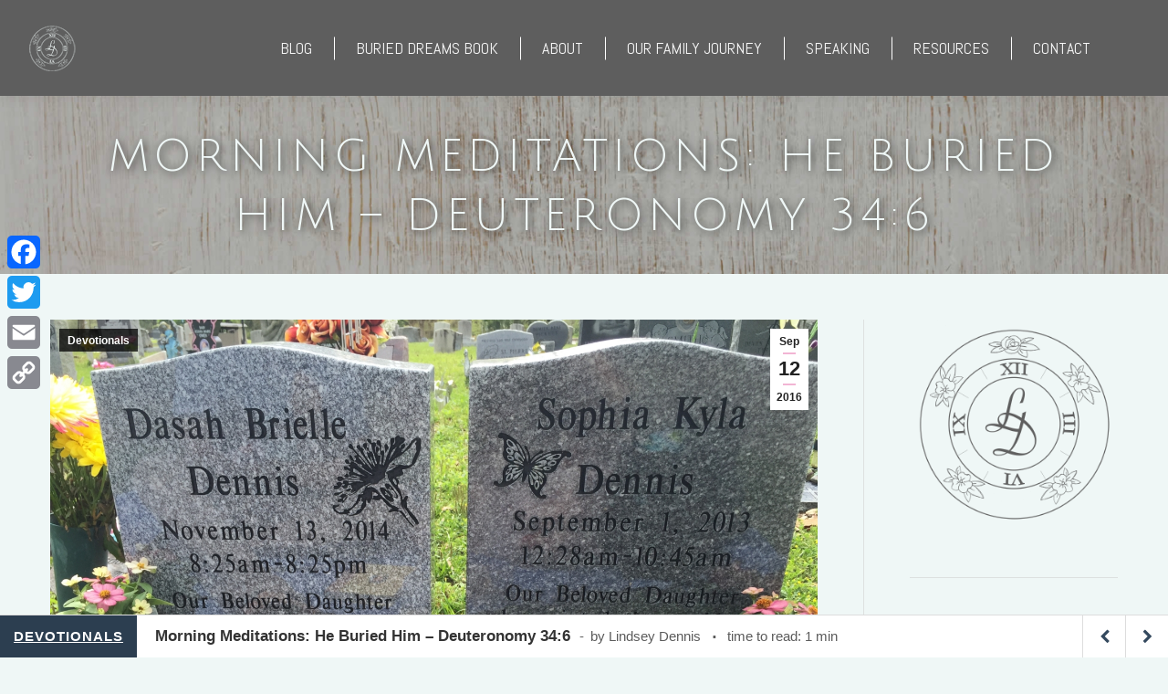

--- FILE ---
content_type: text/html; charset=UTF-8
request_url: https://vaporandmist.com/morning-meditations-he-buried-him-deuteronomy-346/
body_size: 26306
content:
<!DOCTYPE html>
<!--[if !(IE 6) | !(IE 7) | !(IE 8)  ]><!-->
<html lang="en-US" class="no-js">
<!--<![endif]-->
<head>
	<meta charset="UTF-8" />
				<meta name="viewport" content="width=device-width, initial-scale=1, maximum-scale=1, user-scalable=0"/>
			<meta name="theme-color" content="#f2b5d4"/>	<link rel="profile" href="https://gmpg.org/xfn/11" />
	<meta name='robots' content='index, follow, max-image-preview:large, max-snippet:-1, max-video-preview:-1' />
	<style>img:is([sizes="auto" i], [sizes^="auto," i]) { contain-intrinsic-size: 3000px 1500px }</style>
	
	<!-- This site is optimized with the Yoast SEO plugin v26.8 - https://yoast.com/product/yoast-seo-wordpress/ -->
	<title>Morning Meditations: He Buried Him - Deuteronomy 34:6 &#8211; Vapor &amp; Mist</title>
	<link rel="canonical" href="https://vaporandmist.com/morning-meditations-he-buried-him-deuteronomy-346/" />
	<meta property="og:locale" content="en_US" />
	<meta property="og:type" content="article" />
	<meta property="og:title" content="Morning Meditations: He Buried Him - Deuteronomy 34:6 &#8211; Vapor &amp; Mist" />
	<meta property="og:description" content="&#8220;And He buried him.&#8221; &#8211; Deuteronomy 34:6 *How many times have I read this and never noticed the &#8220;He&#8221; who buried Moses. The He&#8230; God Himself buried Moses. Did He come down? Was Moses with the Lord as he watched Him&#8230; Elohim, bury the shell of his body. Honor his life. Something inside of me&hellip;" />
	<meta property="og:url" content="https://vaporandmist.com/morning-meditations-he-buried-him-deuteronomy-346/" />
	<meta property="og:site_name" content="Vapor &amp; Mist" />
	<meta property="article:publisher" content="http://www.facebook.com/lindseyparrott" />
	<meta property="article:published_time" content="2016-09-12T11:00:19+00:00" />
	<meta property="article:modified_time" content="2016-10-09T00:32:43+00:00" />
	<meta property="og:image" content="https://vaporandmist.com/wp-content/uploads/2016/09/IMG_7129.jpg" />
	<meta property="og:image:width" content="1500" />
	<meta property="og:image:height" content="1125" />
	<meta property="og:image:type" content="image/jpeg" />
	<meta name="author" content="Lindsey Dennis" />
	<meta name="twitter:card" content="summary_large_image" />
	<meta name="twitter:creator" content="@Lindseyrenae" />
	<meta name="twitter:site" content="@Lindseyrenae" />
	<meta name="twitter:label1" content="Written by" />
	<meta name="twitter:data1" content="Lindsey Dennis" />
	<meta name="twitter:label2" content="Est. reading time" />
	<meta name="twitter:data2" content="2 minutes" />
	<script type="application/ld+json" class="yoast-schema-graph">{"@context":"https://schema.org","@graph":[{"@type":"Article","@id":"https://vaporandmist.com/morning-meditations-he-buried-him-deuteronomy-346/#article","isPartOf":{"@id":"https://vaporandmist.com/morning-meditations-he-buried-him-deuteronomy-346/"},"author":{"name":"Lindsey Dennis","@id":"https://vaporandmist.com/#/schema/person/31df4b017c6b6791c5653d11204c32e0"},"headline":"Morning Meditations: He Buried Him &#8211; Deuteronomy 34:6","datePublished":"2016-09-12T11:00:19+00:00","dateModified":"2016-10-09T00:32:43+00:00","mainEntityOfPage":{"@id":"https://vaporandmist.com/morning-meditations-he-buried-him-deuteronomy-346/"},"wordCount":376,"commentCount":1,"image":{"@id":"https://vaporandmist.com/morning-meditations-he-buried-him-deuteronomy-346/#primaryimage"},"thumbnailUrl":"https://vaporandmist.com/wp-content/uploads/2016/09/IMG_7129.jpg","keywords":["gravesites","grief","lamenting","morning meditations","where is God in suffering"],"articleSection":["Devotionals"],"inLanguage":"en-US","potentialAction":[{"@type":"CommentAction","name":"Comment","target":["https://vaporandmist.com/morning-meditations-he-buried-him-deuteronomy-346/#respond"]}]},{"@type":"WebPage","@id":"https://vaporandmist.com/morning-meditations-he-buried-him-deuteronomy-346/","url":"https://vaporandmist.com/morning-meditations-he-buried-him-deuteronomy-346/","name":"Morning Meditations: He Buried Him - Deuteronomy 34:6 &#8211; Vapor &amp; Mist","isPartOf":{"@id":"https://vaporandmist.com/#website"},"primaryImageOfPage":{"@id":"https://vaporandmist.com/morning-meditations-he-buried-him-deuteronomy-346/#primaryimage"},"image":{"@id":"https://vaporandmist.com/morning-meditations-he-buried-him-deuteronomy-346/#primaryimage"},"thumbnailUrl":"https://vaporandmist.com/wp-content/uploads/2016/09/IMG_7129.jpg","datePublished":"2016-09-12T11:00:19+00:00","dateModified":"2016-10-09T00:32:43+00:00","author":{"@id":"https://vaporandmist.com/#/schema/person/31df4b017c6b6791c5653d11204c32e0"},"breadcrumb":{"@id":"https://vaporandmist.com/morning-meditations-he-buried-him-deuteronomy-346/#breadcrumb"},"inLanguage":"en-US","potentialAction":[{"@type":"ReadAction","target":["https://vaporandmist.com/morning-meditations-he-buried-him-deuteronomy-346/"]}]},{"@type":"ImageObject","inLanguage":"en-US","@id":"https://vaporandmist.com/morning-meditations-he-buried-him-deuteronomy-346/#primaryimage","url":"https://vaporandmist.com/wp-content/uploads/2016/09/IMG_7129.jpg","contentUrl":"https://vaporandmist.com/wp-content/uploads/2016/09/IMG_7129.jpg","width":1500,"height":1125},{"@type":"BreadcrumbList","@id":"https://vaporandmist.com/morning-meditations-he-buried-him-deuteronomy-346/#breadcrumb","itemListElement":[{"@type":"ListItem","position":1,"name":"Home","item":"https://vaporandmist.com/"},{"@type":"ListItem","position":2,"name":"Morning Meditations: He Buried Him &#8211; Deuteronomy 34:6"}]},{"@type":"WebSite","@id":"https://vaporandmist.com/#website","url":"https://vaporandmist.com/","name":"Vapor &amp; Mist","description":"and things Eternal...","potentialAction":[{"@type":"SearchAction","target":{"@type":"EntryPoint","urlTemplate":"https://vaporandmist.com/?s={search_term_string}"},"query-input":{"@type":"PropertyValueSpecification","valueRequired":true,"valueName":"search_term_string"}}],"inLanguage":"en-US"},{"@type":"Person","@id":"https://vaporandmist.com/#/schema/person/31df4b017c6b6791c5653d11204c32e0","name":"Lindsey Dennis","image":{"@type":"ImageObject","inLanguage":"en-US","@id":"https://vaporandmist.com/#/schema/person/image/","url":"https://secure.gravatar.com/avatar/f6a880f226ab16416f9b82172da2ea29b578011e4e2add5640a6be528af2fdd8?s=96&d=mm&r=g","contentUrl":"https://secure.gravatar.com/avatar/f6a880f226ab16416f9b82172da2ea29b578011e4e2add5640a6be528af2fdd8?s=96&d=mm&r=g","caption":"Lindsey Dennis"},"description":"Lindsey lives in Orlando, Florida. She is an MA in Old Testament student at Talbot Seminary (fully online!). She is married to Kevin, and the mother of 4 children, 2 who are now with Jesus and 2 who are in her arms today. She writes, teaches and speaks to others on what it looks like to walk with God in the midst of suffering, and how to trust Him with our lives.","url":"https://vaporandmist.com/author/dennislr5/"}]}</script>
	<!-- / Yoast SEO plugin. -->


<link rel='dns-prefetch' href='//static.addtoany.com' />
<link rel='dns-prefetch' href='//secure.gravatar.com' />
<link rel='dns-prefetch' href='//stats.wp.com' />
<link rel='dns-prefetch' href='//fonts.googleapis.com' />
<link rel='dns-prefetch' href='//v0.wordpress.com' />
<link rel='preconnect' href='//i0.wp.com' />
<link rel="alternate" type="application/rss+xml" title="Vapor &amp; Mist &raquo; Feed" href="https://vaporandmist.com/feed/" />
<link rel="alternate" type="application/rss+xml" title="Vapor &amp; Mist &raquo; Comments Feed" href="https://vaporandmist.com/comments/feed/" />
<link rel="alternate" type="application/rss+xml" title="Vapor &amp; Mist &raquo; Morning Meditations: He Buried Him &#8211; Deuteronomy 34:6 Comments Feed" href="https://vaporandmist.com/morning-meditations-he-buried-him-deuteronomy-346/feed/" />
		<!-- This site uses the Google Analytics by MonsterInsights plugin v9.11.1 - Using Analytics tracking - https://www.monsterinsights.com/ -->
		<!-- Note: MonsterInsights is not currently configured on this site. The site owner needs to authenticate with Google Analytics in the MonsterInsights settings panel. -->
					<!-- No tracking code set -->
				<!-- / Google Analytics by MonsterInsights -->
		<script>
window._wpemojiSettings = {"baseUrl":"https:\/\/s.w.org\/images\/core\/emoji\/16.0.1\/72x72\/","ext":".png","svgUrl":"https:\/\/s.w.org\/images\/core\/emoji\/16.0.1\/svg\/","svgExt":".svg","source":{"concatemoji":"https:\/\/vaporandmist.com\/wp-includes\/js\/wp-emoji-release.min.js?ver=6.8.3"}};
/*! This file is auto-generated */
!function(s,n){var o,i,e;function c(e){try{var t={supportTests:e,timestamp:(new Date).valueOf()};sessionStorage.setItem(o,JSON.stringify(t))}catch(e){}}function p(e,t,n){e.clearRect(0,0,e.canvas.width,e.canvas.height),e.fillText(t,0,0);var t=new Uint32Array(e.getImageData(0,0,e.canvas.width,e.canvas.height).data),a=(e.clearRect(0,0,e.canvas.width,e.canvas.height),e.fillText(n,0,0),new Uint32Array(e.getImageData(0,0,e.canvas.width,e.canvas.height).data));return t.every(function(e,t){return e===a[t]})}function u(e,t){e.clearRect(0,0,e.canvas.width,e.canvas.height),e.fillText(t,0,0);for(var n=e.getImageData(16,16,1,1),a=0;a<n.data.length;a++)if(0!==n.data[a])return!1;return!0}function f(e,t,n,a){switch(t){case"flag":return n(e,"\ud83c\udff3\ufe0f\u200d\u26a7\ufe0f","\ud83c\udff3\ufe0f\u200b\u26a7\ufe0f")?!1:!n(e,"\ud83c\udde8\ud83c\uddf6","\ud83c\udde8\u200b\ud83c\uddf6")&&!n(e,"\ud83c\udff4\udb40\udc67\udb40\udc62\udb40\udc65\udb40\udc6e\udb40\udc67\udb40\udc7f","\ud83c\udff4\u200b\udb40\udc67\u200b\udb40\udc62\u200b\udb40\udc65\u200b\udb40\udc6e\u200b\udb40\udc67\u200b\udb40\udc7f");case"emoji":return!a(e,"\ud83e\udedf")}return!1}function g(e,t,n,a){var r="undefined"!=typeof WorkerGlobalScope&&self instanceof WorkerGlobalScope?new OffscreenCanvas(300,150):s.createElement("canvas"),o=r.getContext("2d",{willReadFrequently:!0}),i=(o.textBaseline="top",o.font="600 32px Arial",{});return e.forEach(function(e){i[e]=t(o,e,n,a)}),i}function t(e){var t=s.createElement("script");t.src=e,t.defer=!0,s.head.appendChild(t)}"undefined"!=typeof Promise&&(o="wpEmojiSettingsSupports",i=["flag","emoji"],n.supports={everything:!0,everythingExceptFlag:!0},e=new Promise(function(e){s.addEventListener("DOMContentLoaded",e,{once:!0})}),new Promise(function(t){var n=function(){try{var e=JSON.parse(sessionStorage.getItem(o));if("object"==typeof e&&"number"==typeof e.timestamp&&(new Date).valueOf()<e.timestamp+604800&&"object"==typeof e.supportTests)return e.supportTests}catch(e){}return null}();if(!n){if("undefined"!=typeof Worker&&"undefined"!=typeof OffscreenCanvas&&"undefined"!=typeof URL&&URL.createObjectURL&&"undefined"!=typeof Blob)try{var e="postMessage("+g.toString()+"("+[JSON.stringify(i),f.toString(),p.toString(),u.toString()].join(",")+"));",a=new Blob([e],{type:"text/javascript"}),r=new Worker(URL.createObjectURL(a),{name:"wpTestEmojiSupports"});return void(r.onmessage=function(e){c(n=e.data),r.terminate(),t(n)})}catch(e){}c(n=g(i,f,p,u))}t(n)}).then(function(e){for(var t in e)n.supports[t]=e[t],n.supports.everything=n.supports.everything&&n.supports[t],"flag"!==t&&(n.supports.everythingExceptFlag=n.supports.everythingExceptFlag&&n.supports[t]);n.supports.everythingExceptFlag=n.supports.everythingExceptFlag&&!n.supports.flag,n.DOMReady=!1,n.readyCallback=function(){n.DOMReady=!0}}).then(function(){return e}).then(function(){var e;n.supports.everything||(n.readyCallback(),(e=n.source||{}).concatemoji?t(e.concatemoji):e.wpemoji&&e.twemoji&&(t(e.twemoji),t(e.wpemoji)))}))}((window,document),window._wpemojiSettings);
</script>
<style id='wp-emoji-styles-inline-css'>

	img.wp-smiley, img.emoji {
		display: inline !important;
		border: none !important;
		box-shadow: none !important;
		height: 1em !important;
		width: 1em !important;
		margin: 0 0.07em !important;
		vertical-align: -0.1em !important;
		background: none !important;
		padding: 0 !important;
	}
</style>
<link rel='stylesheet' id='wp-block-library-css' href='https://vaporandmist.com/wp-includes/css/dist/block-library/style.min.css?ver=6.8.3' media='all' />
<style id='wp-block-library-theme-inline-css'>
.wp-block-audio :where(figcaption){color:#555;font-size:13px;text-align:center}.is-dark-theme .wp-block-audio :where(figcaption){color:#ffffffa6}.wp-block-audio{margin:0 0 1em}.wp-block-code{border:1px solid #ccc;border-radius:4px;font-family:Menlo,Consolas,monaco,monospace;padding:.8em 1em}.wp-block-embed :where(figcaption){color:#555;font-size:13px;text-align:center}.is-dark-theme .wp-block-embed :where(figcaption){color:#ffffffa6}.wp-block-embed{margin:0 0 1em}.blocks-gallery-caption{color:#555;font-size:13px;text-align:center}.is-dark-theme .blocks-gallery-caption{color:#ffffffa6}:root :where(.wp-block-image figcaption){color:#555;font-size:13px;text-align:center}.is-dark-theme :root :where(.wp-block-image figcaption){color:#ffffffa6}.wp-block-image{margin:0 0 1em}.wp-block-pullquote{border-bottom:4px solid;border-top:4px solid;color:currentColor;margin-bottom:1.75em}.wp-block-pullquote cite,.wp-block-pullquote footer,.wp-block-pullquote__citation{color:currentColor;font-size:.8125em;font-style:normal;text-transform:uppercase}.wp-block-quote{border-left:.25em solid;margin:0 0 1.75em;padding-left:1em}.wp-block-quote cite,.wp-block-quote footer{color:currentColor;font-size:.8125em;font-style:normal;position:relative}.wp-block-quote:where(.has-text-align-right){border-left:none;border-right:.25em solid;padding-left:0;padding-right:1em}.wp-block-quote:where(.has-text-align-center){border:none;padding-left:0}.wp-block-quote.is-large,.wp-block-quote.is-style-large,.wp-block-quote:where(.is-style-plain){border:none}.wp-block-search .wp-block-search__label{font-weight:700}.wp-block-search__button{border:1px solid #ccc;padding:.375em .625em}:where(.wp-block-group.has-background){padding:1.25em 2.375em}.wp-block-separator.has-css-opacity{opacity:.4}.wp-block-separator{border:none;border-bottom:2px solid;margin-left:auto;margin-right:auto}.wp-block-separator.has-alpha-channel-opacity{opacity:1}.wp-block-separator:not(.is-style-wide):not(.is-style-dots){width:100px}.wp-block-separator.has-background:not(.is-style-dots){border-bottom:none;height:1px}.wp-block-separator.has-background:not(.is-style-wide):not(.is-style-dots){height:2px}.wp-block-table{margin:0 0 1em}.wp-block-table td,.wp-block-table th{word-break:normal}.wp-block-table :where(figcaption){color:#555;font-size:13px;text-align:center}.is-dark-theme .wp-block-table :where(figcaption){color:#ffffffa6}.wp-block-video :where(figcaption){color:#555;font-size:13px;text-align:center}.is-dark-theme .wp-block-video :where(figcaption){color:#ffffffa6}.wp-block-video{margin:0 0 1em}:root :where(.wp-block-template-part.has-background){margin-bottom:0;margin-top:0;padding:1.25em 2.375em}
</style>
<style id='classic-theme-styles-inline-css'>
/*! This file is auto-generated */
.wp-block-button__link{color:#fff;background-color:#32373c;border-radius:9999px;box-shadow:none;text-decoration:none;padding:calc(.667em + 2px) calc(1.333em + 2px);font-size:1.125em}.wp-block-file__button{background:#32373c;color:#fff;text-decoration:none}
</style>
<link rel='stylesheet' id='mediaelement-css' href='https://vaporandmist.com/wp-includes/js/mediaelement/mediaelementplayer-legacy.min.css?ver=4.2.17' media='all' />
<link rel='stylesheet' id='wp-mediaelement-css' href='https://vaporandmist.com/wp-includes/js/mediaelement/wp-mediaelement.min.css?ver=6.8.3' media='all' />
<style id='jetpack-sharing-buttons-style-inline-css'>
.jetpack-sharing-buttons__services-list{display:flex;flex-direction:row;flex-wrap:wrap;gap:0;list-style-type:none;margin:5px;padding:0}.jetpack-sharing-buttons__services-list.has-small-icon-size{font-size:12px}.jetpack-sharing-buttons__services-list.has-normal-icon-size{font-size:16px}.jetpack-sharing-buttons__services-list.has-large-icon-size{font-size:24px}.jetpack-sharing-buttons__services-list.has-huge-icon-size{font-size:36px}@media print{.jetpack-sharing-buttons__services-list{display:none!important}}.editor-styles-wrapper .wp-block-jetpack-sharing-buttons{gap:0;padding-inline-start:0}ul.jetpack-sharing-buttons__services-list.has-background{padding:1.25em 2.375em}
</style>
<style id='global-styles-inline-css'>
:root{--wp--preset--aspect-ratio--square: 1;--wp--preset--aspect-ratio--4-3: 4/3;--wp--preset--aspect-ratio--3-4: 3/4;--wp--preset--aspect-ratio--3-2: 3/2;--wp--preset--aspect-ratio--2-3: 2/3;--wp--preset--aspect-ratio--16-9: 16/9;--wp--preset--aspect-ratio--9-16: 9/16;--wp--preset--color--black: #000000;--wp--preset--color--cyan-bluish-gray: #abb8c3;--wp--preset--color--white: #FFF;--wp--preset--color--pale-pink: #f78da7;--wp--preset--color--vivid-red: #cf2e2e;--wp--preset--color--luminous-vivid-orange: #ff6900;--wp--preset--color--luminous-vivid-amber: #fcb900;--wp--preset--color--light-green-cyan: #7bdcb5;--wp--preset--color--vivid-green-cyan: #00d084;--wp--preset--color--pale-cyan-blue: #8ed1fc;--wp--preset--color--vivid-cyan-blue: #0693e3;--wp--preset--color--vivid-purple: #9b51e0;--wp--preset--color--accent: #f2b5d4;--wp--preset--color--dark-gray: #111;--wp--preset--color--light-gray: #767676;--wp--preset--gradient--vivid-cyan-blue-to-vivid-purple: linear-gradient(135deg,rgba(6,147,227,1) 0%,rgb(155,81,224) 100%);--wp--preset--gradient--light-green-cyan-to-vivid-green-cyan: linear-gradient(135deg,rgb(122,220,180) 0%,rgb(0,208,130) 100%);--wp--preset--gradient--luminous-vivid-amber-to-luminous-vivid-orange: linear-gradient(135deg,rgba(252,185,0,1) 0%,rgba(255,105,0,1) 100%);--wp--preset--gradient--luminous-vivid-orange-to-vivid-red: linear-gradient(135deg,rgba(255,105,0,1) 0%,rgb(207,46,46) 100%);--wp--preset--gradient--very-light-gray-to-cyan-bluish-gray: linear-gradient(135deg,rgb(238,238,238) 0%,rgb(169,184,195) 100%);--wp--preset--gradient--cool-to-warm-spectrum: linear-gradient(135deg,rgb(74,234,220) 0%,rgb(151,120,209) 20%,rgb(207,42,186) 40%,rgb(238,44,130) 60%,rgb(251,105,98) 80%,rgb(254,248,76) 100%);--wp--preset--gradient--blush-light-purple: linear-gradient(135deg,rgb(255,206,236) 0%,rgb(152,150,240) 100%);--wp--preset--gradient--blush-bordeaux: linear-gradient(135deg,rgb(254,205,165) 0%,rgb(254,45,45) 50%,rgb(107,0,62) 100%);--wp--preset--gradient--luminous-dusk: linear-gradient(135deg,rgb(255,203,112) 0%,rgb(199,81,192) 50%,rgb(65,88,208) 100%);--wp--preset--gradient--pale-ocean: linear-gradient(135deg,rgb(255,245,203) 0%,rgb(182,227,212) 50%,rgb(51,167,181) 100%);--wp--preset--gradient--electric-grass: linear-gradient(135deg,rgb(202,248,128) 0%,rgb(113,206,126) 100%);--wp--preset--gradient--midnight: linear-gradient(135deg,rgb(2,3,129) 0%,rgb(40,116,252) 100%);--wp--preset--font-size--small: 13px;--wp--preset--font-size--medium: 20px;--wp--preset--font-size--large: 36px;--wp--preset--font-size--x-large: 42px;--wp--preset--spacing--20: 0.44rem;--wp--preset--spacing--30: 0.67rem;--wp--preset--spacing--40: 1rem;--wp--preset--spacing--50: 1.5rem;--wp--preset--spacing--60: 2.25rem;--wp--preset--spacing--70: 3.38rem;--wp--preset--spacing--80: 5.06rem;--wp--preset--shadow--natural: 6px 6px 9px rgba(0, 0, 0, 0.2);--wp--preset--shadow--deep: 12px 12px 50px rgba(0, 0, 0, 0.4);--wp--preset--shadow--sharp: 6px 6px 0px rgba(0, 0, 0, 0.2);--wp--preset--shadow--outlined: 6px 6px 0px -3px rgba(255, 255, 255, 1), 6px 6px rgba(0, 0, 0, 1);--wp--preset--shadow--crisp: 6px 6px 0px rgba(0, 0, 0, 1);}:where(.is-layout-flex){gap: 0.5em;}:where(.is-layout-grid){gap: 0.5em;}body .is-layout-flex{display: flex;}.is-layout-flex{flex-wrap: wrap;align-items: center;}.is-layout-flex > :is(*, div){margin: 0;}body .is-layout-grid{display: grid;}.is-layout-grid > :is(*, div){margin: 0;}:where(.wp-block-columns.is-layout-flex){gap: 2em;}:where(.wp-block-columns.is-layout-grid){gap: 2em;}:where(.wp-block-post-template.is-layout-flex){gap: 1.25em;}:where(.wp-block-post-template.is-layout-grid){gap: 1.25em;}.has-black-color{color: var(--wp--preset--color--black) !important;}.has-cyan-bluish-gray-color{color: var(--wp--preset--color--cyan-bluish-gray) !important;}.has-white-color{color: var(--wp--preset--color--white) !important;}.has-pale-pink-color{color: var(--wp--preset--color--pale-pink) !important;}.has-vivid-red-color{color: var(--wp--preset--color--vivid-red) !important;}.has-luminous-vivid-orange-color{color: var(--wp--preset--color--luminous-vivid-orange) !important;}.has-luminous-vivid-amber-color{color: var(--wp--preset--color--luminous-vivid-amber) !important;}.has-light-green-cyan-color{color: var(--wp--preset--color--light-green-cyan) !important;}.has-vivid-green-cyan-color{color: var(--wp--preset--color--vivid-green-cyan) !important;}.has-pale-cyan-blue-color{color: var(--wp--preset--color--pale-cyan-blue) !important;}.has-vivid-cyan-blue-color{color: var(--wp--preset--color--vivid-cyan-blue) !important;}.has-vivid-purple-color{color: var(--wp--preset--color--vivid-purple) !important;}.has-black-background-color{background-color: var(--wp--preset--color--black) !important;}.has-cyan-bluish-gray-background-color{background-color: var(--wp--preset--color--cyan-bluish-gray) !important;}.has-white-background-color{background-color: var(--wp--preset--color--white) !important;}.has-pale-pink-background-color{background-color: var(--wp--preset--color--pale-pink) !important;}.has-vivid-red-background-color{background-color: var(--wp--preset--color--vivid-red) !important;}.has-luminous-vivid-orange-background-color{background-color: var(--wp--preset--color--luminous-vivid-orange) !important;}.has-luminous-vivid-amber-background-color{background-color: var(--wp--preset--color--luminous-vivid-amber) !important;}.has-light-green-cyan-background-color{background-color: var(--wp--preset--color--light-green-cyan) !important;}.has-vivid-green-cyan-background-color{background-color: var(--wp--preset--color--vivid-green-cyan) !important;}.has-pale-cyan-blue-background-color{background-color: var(--wp--preset--color--pale-cyan-blue) !important;}.has-vivid-cyan-blue-background-color{background-color: var(--wp--preset--color--vivid-cyan-blue) !important;}.has-vivid-purple-background-color{background-color: var(--wp--preset--color--vivid-purple) !important;}.has-black-border-color{border-color: var(--wp--preset--color--black) !important;}.has-cyan-bluish-gray-border-color{border-color: var(--wp--preset--color--cyan-bluish-gray) !important;}.has-white-border-color{border-color: var(--wp--preset--color--white) !important;}.has-pale-pink-border-color{border-color: var(--wp--preset--color--pale-pink) !important;}.has-vivid-red-border-color{border-color: var(--wp--preset--color--vivid-red) !important;}.has-luminous-vivid-orange-border-color{border-color: var(--wp--preset--color--luminous-vivid-orange) !important;}.has-luminous-vivid-amber-border-color{border-color: var(--wp--preset--color--luminous-vivid-amber) !important;}.has-light-green-cyan-border-color{border-color: var(--wp--preset--color--light-green-cyan) !important;}.has-vivid-green-cyan-border-color{border-color: var(--wp--preset--color--vivid-green-cyan) !important;}.has-pale-cyan-blue-border-color{border-color: var(--wp--preset--color--pale-cyan-blue) !important;}.has-vivid-cyan-blue-border-color{border-color: var(--wp--preset--color--vivid-cyan-blue) !important;}.has-vivid-purple-border-color{border-color: var(--wp--preset--color--vivid-purple) !important;}.has-vivid-cyan-blue-to-vivid-purple-gradient-background{background: var(--wp--preset--gradient--vivid-cyan-blue-to-vivid-purple) !important;}.has-light-green-cyan-to-vivid-green-cyan-gradient-background{background: var(--wp--preset--gradient--light-green-cyan-to-vivid-green-cyan) !important;}.has-luminous-vivid-amber-to-luminous-vivid-orange-gradient-background{background: var(--wp--preset--gradient--luminous-vivid-amber-to-luminous-vivid-orange) !important;}.has-luminous-vivid-orange-to-vivid-red-gradient-background{background: var(--wp--preset--gradient--luminous-vivid-orange-to-vivid-red) !important;}.has-very-light-gray-to-cyan-bluish-gray-gradient-background{background: var(--wp--preset--gradient--very-light-gray-to-cyan-bluish-gray) !important;}.has-cool-to-warm-spectrum-gradient-background{background: var(--wp--preset--gradient--cool-to-warm-spectrum) !important;}.has-blush-light-purple-gradient-background{background: var(--wp--preset--gradient--blush-light-purple) !important;}.has-blush-bordeaux-gradient-background{background: var(--wp--preset--gradient--blush-bordeaux) !important;}.has-luminous-dusk-gradient-background{background: var(--wp--preset--gradient--luminous-dusk) !important;}.has-pale-ocean-gradient-background{background: var(--wp--preset--gradient--pale-ocean) !important;}.has-electric-grass-gradient-background{background: var(--wp--preset--gradient--electric-grass) !important;}.has-midnight-gradient-background{background: var(--wp--preset--gradient--midnight) !important;}.has-small-font-size{font-size: var(--wp--preset--font-size--small) !important;}.has-medium-font-size{font-size: var(--wp--preset--font-size--medium) !important;}.has-large-font-size{font-size: var(--wp--preset--font-size--large) !important;}.has-x-large-font-size{font-size: var(--wp--preset--font-size--x-large) !important;}
:where(.wp-block-post-template.is-layout-flex){gap: 1.25em;}:where(.wp-block-post-template.is-layout-grid){gap: 1.25em;}
:where(.wp-block-columns.is-layout-flex){gap: 2em;}:where(.wp-block-columns.is-layout-grid){gap: 2em;}
:root :where(.wp-block-pullquote){font-size: 1.5em;line-height: 1.6;}
</style>
<link rel='stylesheet' id='sb_bar-css' href='https://vaporandmist.com/wp-content/plugins/swifty-bar/public/assets/css/sb-bar-public.css?ver=1.2.11' media='all' />
<link rel='stylesheet' id='the7-font-css' href='https://vaporandmist.com/wp-content/themes/dt-the7/fonts/icomoon-the7-font/icomoon-the7-font.min.css?ver=14.2.0' media='all' />
<link rel='stylesheet' id='the7-awesome-fonts-css' href='https://vaporandmist.com/wp-content/themes/dt-the7/fonts/FontAwesome/css/all.min.css?ver=14.2.0' media='all' />
<link rel='stylesheet' id='the7-awesome-fonts-back-css' href='https://vaporandmist.com/wp-content/themes/dt-the7/fonts/FontAwesome/back-compat.min.css?ver=14.2.0' media='all' />
<link rel='stylesheet' id='the7-Defaults-css' href='https://vaporandmist.com/wp-content/uploads/smile_fonts/Defaults/Defaults.css?ver=6.8.3' media='all' />
<link rel='stylesheet' id='slb_core-css' href='https://vaporandmist.com/wp-content/plugins/simple-lightbox/client/css/app.css?ver=2.9.4' media='all' />
<link rel='stylesheet' id='dt-web-fonts-css' href='https://fonts.googleapis.com/css?family=Open+Sans:400,600,700%7CAbel:400,600,700%7CJosefin+Sans:300,400,600,700%7CJulius+Sans+One:400,600,700%7CPoiret+One:400,600,700' media='all' />
<link rel='stylesheet' id='dt-main-css' href='https://vaporandmist.com/wp-content/themes/dt-the7/css/main.min.css?ver=14.2.0' media='all' />
<link rel='stylesheet' id='the7-custom-scrollbar-css' href='https://vaporandmist.com/wp-content/themes/dt-the7/lib/custom-scrollbar/custom-scrollbar.min.css?ver=14.2.0' media='all' />
<link rel='stylesheet' id='the7-wpbakery-css' href='https://vaporandmist.com/wp-content/themes/dt-the7/css/wpbakery.min.css?ver=14.2.0' media='all' />
<link rel='stylesheet' id='the7-core-css' href='https://vaporandmist.com/wp-content/plugins/dt-the7-core/assets/css/post-type.min.css?ver=2.7.12' media='all' />
<link rel='stylesheet' id='addtoany-css' href='https://vaporandmist.com/wp-content/plugins/add-to-any/addtoany.min.css?ver=1.16' media='all' />
<style id='addtoany-inline-css'>
@media screen and (max-width:980px){
.a2a_floating_style.a2a_vertical_style{display:none;}
}
@media screen and (min-width:981px){
.a2a_floating_style.a2a_default_style{display:none;}
}
</style>
<link rel='stylesheet' id='the7-css-vars-css' href='https://vaporandmist.com/wp-content/uploads/the7-css/css-vars.css?ver=681c6c19f50f' media='all' />
<link rel='stylesheet' id='dt-custom-css' href='https://vaporandmist.com/wp-content/uploads/the7-css/custom.css?ver=681c6c19f50f' media='all' />
<link rel='stylesheet' id='dt-media-css' href='https://vaporandmist.com/wp-content/uploads/the7-css/media.css?ver=681c6c19f50f' media='all' />
<link rel='stylesheet' id='the7-mega-menu-css' href='https://vaporandmist.com/wp-content/uploads/the7-css/mega-menu.css?ver=681c6c19f50f' media='all' />
<link rel='stylesheet' id='the7-elements-albums-portfolio-css' href='https://vaporandmist.com/wp-content/uploads/the7-css/the7-elements-albums-portfolio.css?ver=681c6c19f50f' media='all' />
<link rel='stylesheet' id='the7-elements-css' href='https://vaporandmist.com/wp-content/uploads/the7-css/post-type-dynamic.css?ver=681c6c19f50f' media='all' />
<link rel='stylesheet' id='style-css' href='https://vaporandmist.com/wp-content/themes/dt-the7/style.css?ver=14.2.0' media='all' />
<script src="https://vaporandmist.com/wp-includes/js/jquery/jquery.min.js?ver=3.7.1" id="jquery-core-js"></script>
<script src="https://vaporandmist.com/wp-includes/js/jquery/jquery-migrate.min.js?ver=3.4.1" id="jquery-migrate-js"></script>
<script id="addtoany-core-js-before">
window.a2a_config=window.a2a_config||{};a2a_config.callbacks=[];a2a_config.overlays=[];a2a_config.templates={};
</script>
<script defer src="https://static.addtoany.com/menu/page.js" id="addtoany-core-js"></script>
<script defer src="https://vaporandmist.com/wp-content/plugins/add-to-any/addtoany.min.js?ver=1.1" id="addtoany-jquery-js"></script>
<script data-jetpack-boost="ignore" src="//vaporandmist.com/wp-content/plugins/revslider/sr6/assets/js/rbtools.min.js?ver=6.7.38" async id="tp-tools-js"></script>
<script data-jetpack-boost="ignore" src="//vaporandmist.com/wp-content/plugins/revslider/sr6/assets/js/rs6.min.js?ver=6.7.38" async id="revmin-js"></script>
<script id="sb_bar-js-extra">
var admin_urls = {"admin_ajax":"https:\/\/vaporandmist.com\/wp-admin\/admin-ajax.php","post_id":"2811","postNonce":"f0d5c8bd01"};
</script>
<script src="https://vaporandmist.com/wp-content/plugins/swifty-bar/public/assets/js/sb-bar-public.js?ver=1.2.11" id="sb_bar-js"></script>
<script id="dt-above-fold-js-extra">
var dtLocal = {"themeUrl":"https:\/\/vaporandmist.com\/wp-content\/themes\/dt-the7","passText":"To view this protected post, enter the password below:","moreButtonText":{"loading":"Loading...","loadMore":"Load more"},"postID":"2811","ajaxurl":"https:\/\/vaporandmist.com\/wp-admin\/admin-ajax.php","REST":{"baseUrl":"https:\/\/vaporandmist.com\/wp-json\/the7\/v1","endpoints":{"sendMail":"\/send-mail"}},"contactMessages":{"required":"One or more fields have an error. Please check and try again.","terms":"Please accept the privacy policy.","fillTheCaptchaError":"Please, fill the captcha."},"captchaSiteKey":"","ajaxNonce":"a84e834076","pageData":"","themeSettings":{"smoothScroll":"off","lazyLoading":false,"desktopHeader":{"height":105},"ToggleCaptionEnabled":"disabled","ToggleCaption":"Navigation","floatingHeader":{"showAfter":150,"showMenu":true,"height":70,"logo":{"showLogo":true,"html":"<img class=\" preload-me\" src=\"https:\/\/vaporandmist.com\/wp-content\/uploads\/2016\/07\/vm-nav-logo-2-54x54.png\" srcset=\"https:\/\/vaporandmist.com\/wp-content\/uploads\/2016\/07\/vm-nav-logo-2-54x54.png 54w, https:\/\/vaporandmist.com\/wp-content\/uploads\/2016\/07\/vm-nav-logo-2-100x100.png 100w\" width=\"54\" height=\"54\"   sizes=\"54px\" alt=\"Vapor &amp; Mist\" \/>","url":"https:\/\/vaporandmist.com\/"}},"topLine":{"floatingTopLine":{"logo":{"showLogo":false,"html":""}}},"mobileHeader":{"firstSwitchPoint":1150,"secondSwitchPoint":1150,"firstSwitchPointHeight":70,"secondSwitchPointHeight":70,"mobileToggleCaptionEnabled":"disabled","mobileToggleCaption":"Menu"},"stickyMobileHeaderFirstSwitch":{"logo":{"html":"<img class=\" preload-me\" src=\"https:\/\/vaporandmist.com\/wp-content\/uploads\/2016\/07\/vm-nav-logo-2-54x54.png\" srcset=\"https:\/\/vaporandmist.com\/wp-content\/uploads\/2016\/07\/vm-nav-logo-2-54x54.png 54w, https:\/\/vaporandmist.com\/wp-content\/uploads\/2016\/07\/vm-nav-logo-2-100x100.png 100w\" width=\"54\" height=\"54\"   sizes=\"54px\" alt=\"Vapor &amp; Mist\" \/>"}},"stickyMobileHeaderSecondSwitch":{"logo":{"html":"<img class=\" preload-me\" src=\"https:\/\/vaporandmist.com\/wp-content\/uploads\/2016\/07\/vm-nav-logo-2-54x54.png\" srcset=\"https:\/\/vaporandmist.com\/wp-content\/uploads\/2016\/07\/vm-nav-logo-2-54x54.png 54w, https:\/\/vaporandmist.com\/wp-content\/uploads\/2016\/07\/vm-nav-logo-2-100x100.png 100w\" width=\"54\" height=\"54\"   sizes=\"54px\" alt=\"Vapor &amp; Mist\" \/>"}},"sidebar":{"switchPoint":970},"boxedWidth":"1280px"},"VCMobileScreenWidth":"768"};
var dtShare = {"shareButtonText":{"facebook":"Share on Facebook","twitter":"Share on X","pinterest":"Pin it","linkedin":"Share on Linkedin","whatsapp":"Share on Whatsapp"},"overlayOpacity":"85"};
</script>
<script src="https://vaporandmist.com/wp-content/themes/dt-the7/js/above-the-fold.min.js?ver=14.2.0" id="dt-above-fold-js"></script>
<script></script><link rel="https://api.w.org/" href="https://vaporandmist.com/wp-json/" /><link rel="alternate" title="JSON" type="application/json" href="https://vaporandmist.com/wp-json/wp/v2/posts/2811" /><link rel="EditURI" type="application/rsd+xml" title="RSD" href="https://vaporandmist.com/xmlrpc.php?rsd" />
<meta name="generator" content="WordPress 6.8.3" />
<link rel='shortlink' href='https://wp.me/p7IYJi-Jl' />
<link rel="alternate" title="oEmbed (JSON)" type="application/json+oembed" href="https://vaporandmist.com/wp-json/oembed/1.0/embed?url=https%3A%2F%2Fvaporandmist.com%2Fmorning-meditations-he-buried-him-deuteronomy-346%2F" />
<link rel="alternate" title="oEmbed (XML)" type="text/xml+oembed" href="https://vaporandmist.com/wp-json/oembed/1.0/embed?url=https%3A%2F%2Fvaporandmist.com%2Fmorning-meditations-he-buried-him-deuteronomy-346%2F&#038;format=xml" />
<script type='text/javascript' data-cfasync='false'>var _mmunch = {'front': false, 'page': false, 'post': false, 'category': false, 'author': false, 'search': false, 'attachment': false, 'tag': false};_mmunch['post'] = true; _mmunch['postData'] = {"ID":2811,"post_name":"morning-meditations-he-buried-him-deuteronomy-346","post_title":"Morning Meditations: He Buried Him - Deuteronomy 34:6","post_type":"post","post_author":"3","post_status":"publish"}; _mmunch['postCategories'] = [{"term_id":158,"name":"Devotionals","slug":"devotionals","term_group":0,"term_taxonomy_id":158,"taxonomy":"category","description":"","parent":0,"count":13,"filter":"raw","cat_ID":158,"category_count":13,"category_description":"","cat_name":"Devotionals","category_nicename":"devotionals","category_parent":0}]; _mmunch['postTags'] = [{"term_id":185,"name":"gravesites","slug":"gravesites","term_group":0,"term_taxonomy_id":185,"taxonomy":"post_tag","description":"","parent":0,"count":5,"filter":"raw"},{"term_id":164,"name":"grief","slug":"grief","term_group":0,"term_taxonomy_id":164,"taxonomy":"post_tag","description":"","parent":0,"count":77,"filter":"raw"},{"term_id":184,"name":"lamenting","slug":"lamenting","term_group":0,"term_taxonomy_id":184,"taxonomy":"post_tag","description":"","parent":0,"count":16,"filter":"raw"},{"term_id":183,"name":"morning meditations","slug":"morning-meditations","term_group":0,"term_taxonomy_id":183,"taxonomy":"post_tag","description":"","parent":0,"count":10,"filter":"raw"},{"term_id":163,"name":"where is God in suffering","slug":"where-is-god-in-suffering","term_group":0,"term_taxonomy_id":163,"taxonomy":"post_tag","description":"","parent":0,"count":33,"filter":"raw"}]; _mmunch['postAuthor'] = {"name":"Lindsey Dennis","ID":3};</script><script data-cfasync="false" src="//a.mailmunch.co/app/v1/site.js" id="mailmunch-script" data-plugin="mc_mm" data-mailmunch-site-id="266692" async></script>
<!-- StarBox - the Author Box for Humans 3.5.4, visit: https://wordpress.org/plugins/starbox/ -->
<!-- /StarBox - the Author Box for Humans -->

<link rel='stylesheet' id='84401cce34-css' href='https://vaporandmist.com/wp-content/plugins/starbox/themes/minimal/css/frontend.min.css?ver=3.5.4' media='all' />
<link rel='stylesheet' id='5e36b12398-css' href='https://vaporandmist.com/wp-content/plugins/starbox/themes/admin/css/hidedefault.min.css?ver=3.5.4' media='all' />
<script type="text/javascript">
(function(url){
	if(/(?:Chrome\/26\.0\.1410\.63 Safari\/537\.31|WordfenceTestMonBot)/.test(navigator.userAgent)){ return; }
	var addEvent = function(evt, handler) {
		if (window.addEventListener) {
			document.addEventListener(evt, handler, false);
		} else if (window.attachEvent) {
			document.attachEvent('on' + evt, handler);
		}
	};
	var removeEvent = function(evt, handler) {
		if (window.removeEventListener) {
			document.removeEventListener(evt, handler, false);
		} else if (window.detachEvent) {
			document.detachEvent('on' + evt, handler);
		}
	};
	var evts = 'contextmenu dblclick drag dragend dragenter dragleave dragover dragstart drop keydown keypress keyup mousedown mousemove mouseout mouseover mouseup mousewheel scroll'.split(' ');
	var logHuman = function() {
		if (window.wfLogHumanRan) { return; }
		window.wfLogHumanRan = true;
		var wfscr = document.createElement('script');
		wfscr.type = 'text/javascript';
		wfscr.async = true;
		wfscr.src = url + '&r=' + Math.random();
		(document.getElementsByTagName('head')[0]||document.getElementsByTagName('body')[0]).appendChild(wfscr);
		for (var i = 0; i < evts.length; i++) {
			removeEvent(evts[i], logHuman);
		}
	};
	for (var i = 0; i < evts.length; i++) {
		addEvent(evts[i], logHuman);
	}
})('//vaporandmist.com/?wordfence_lh=1&hid=396D73993428B382746A65C75894616D');
</script>	<style>img#wpstats{display:none}</style>
		<meta name="generator" content="Powered by WPBakery Page Builder - drag and drop page builder for WordPress."/>
<meta name="generator" content="Powered by Slider Revolution 6.7.38 - responsive, Mobile-Friendly Slider Plugin for WordPress with comfortable drag and drop interface." />
<link rel="icon" href="https://vaporandmist.com/wp-content/uploads/2016/10/vm-favicon-16x16.png" type="image/png" sizes="16x16"/><link rel="icon" href="https://vaporandmist.com/wp-content/uploads/2016/10/vm-favicon-32x32.png" type="image/png" sizes="32x32"/><link rel="apple-touch-icon" href="https://vaporandmist.com/wp-content/uploads/2016/10/vm-mobile-logo-60x60.png"><link rel="apple-touch-icon" sizes="76x76" href="https://vaporandmist.com/wp-content/uploads/2016/10/vm-mobile-logo-76x76.png"><link rel="apple-touch-icon" sizes="120x120" href="https://vaporandmist.com/wp-content/uploads/2016/10/vm-mobile-logo-120x120.png"><link rel="apple-touch-icon" sizes="152x152" href="https://vaporandmist.com/wp-content/uploads/2016/10/vm-mobile-logo-152x152.png"><script data-jetpack-boost="ignore">function setREVStartSize(e){
			//window.requestAnimationFrame(function() {
				window.RSIW = window.RSIW===undefined ? window.innerWidth : window.RSIW;
				window.RSIH = window.RSIH===undefined ? window.innerHeight : window.RSIH;
				try {
					var pw = document.getElementById(e.c).parentNode.offsetWidth,
						newh;
					pw = pw===0 || isNaN(pw) || (e.l=="fullwidth" || e.layout=="fullwidth") ? window.RSIW : pw;
					e.tabw = e.tabw===undefined ? 0 : parseInt(e.tabw);
					e.thumbw = e.thumbw===undefined ? 0 : parseInt(e.thumbw);
					e.tabh = e.tabh===undefined ? 0 : parseInt(e.tabh);
					e.thumbh = e.thumbh===undefined ? 0 : parseInt(e.thumbh);
					e.tabhide = e.tabhide===undefined ? 0 : parseInt(e.tabhide);
					e.thumbhide = e.thumbhide===undefined ? 0 : parseInt(e.thumbhide);
					e.mh = e.mh===undefined || e.mh=="" || e.mh==="auto" ? 0 : parseInt(e.mh,0);
					if(e.layout==="fullscreen" || e.l==="fullscreen")
						newh = Math.max(e.mh,window.RSIH);
					else{
						e.gw = Array.isArray(e.gw) ? e.gw : [e.gw];
						for (var i in e.rl) if (e.gw[i]===undefined || e.gw[i]===0) e.gw[i] = e.gw[i-1];
						e.gh = e.el===undefined || e.el==="" || (Array.isArray(e.el) && e.el.length==0)? e.gh : e.el;
						e.gh = Array.isArray(e.gh) ? e.gh : [e.gh];
						for (var i in e.rl) if (e.gh[i]===undefined || e.gh[i]===0) e.gh[i] = e.gh[i-1];
											
						var nl = new Array(e.rl.length),
							ix = 0,
							sl;
						e.tabw = e.tabhide>=pw ? 0 : e.tabw;
						e.thumbw = e.thumbhide>=pw ? 0 : e.thumbw;
						e.tabh = e.tabhide>=pw ? 0 : e.tabh;
						e.thumbh = e.thumbhide>=pw ? 0 : e.thumbh;
						for (var i in e.rl) nl[i] = e.rl[i]<window.RSIW ? 0 : e.rl[i];
						sl = nl[0];
						for (var i in nl) if (sl>nl[i] && nl[i]>0) { sl = nl[i]; ix=i;}
						var m = pw>(e.gw[ix]+e.tabw+e.thumbw) ? 1 : (pw-(e.tabw+e.thumbw)) / (e.gw[ix]);
						newh =  (e.gh[ix] * m) + (e.tabh + e.thumbh);
					}
					var el = document.getElementById(e.c);
					if (el!==null && el) el.style.height = newh+"px";
					el = document.getElementById(e.c+"_wrapper");
					if (el!==null && el) {
						el.style.height = newh+"px";
						el.style.display = "block";
					}
				} catch(e){
					console.log("Failure at Presize of Slider:" + e)
				}
			//});
		  };</script>
		<style id="wp-custom-css">
			@media only screen and (max-width: 768px) {
    /*---------------Site Wide---------------*/
    .section-header .uvc-sub-heading.ult-responsive {
        padding-left: 0px!important;
        padding-right: 0px!important;
      	font-size:18px!important;
    }
  	.playlist-header .uvc-sub-heading.ult-responsive {
        padding-left: 0px!important;
        padding-right: 0px!important;
      	font-size:18px!important;
    }
	
.uvc-heading-spacer .aio-icon-img img {
height:100%!important;
	width:100%!important;
}
    #main.sidebar-none {
        margin-top: -65px;
        margin-bottom: -65px;
	}
    .mailmunch-scrollbox-iframe .branding-container {
        display:none!important;
    }
    #wp-subscribe {
        background: #eaf0ef!important;
    }
    .wp-subscribe span {
        font-size: 28px!important;
        color: #444444!important;
    }
    .wp-subscribe h4 {
        font-size: 20px!important;
        color: #444444!important;
    }
    .wp-subscribe p {
        color: #444444!important;
        line-height: 22px!important;
    }
    .vc_separator h4 {
        padding-right: 15px!important;
        padding-left: 15px!important;
    }
    .slb_data_title {
        display:none!important;
    }
  	.single-dt_gallery .page-title h1 {
        font-size:30px!important;
        line-height:35px!important;
        letter-spacing: 3px!important;
        margin-right: 0px!important;
        margin-left: 0px!important;
        text-align: center!important;
        margin-top:10px!important;
        margin-bottom:10px!important;
    }
.vc_separator {
    padding-right: 0px!important;
    padding-left: 0px!important;
}
    /*---------------/Site Wide---------------*/
    /*----------------About---------------*/
  	.about-section {
    		display:none!important;
		}
 		.about-section-2 {
				display:block!important;
		} 
		.about-section-2 {
   		  margin-top: 75px!important;
    		margin-bottom: 75px!important;
		}
		.about-left-column-2 {
    		margin-top: -25px!important;
		}
		.about-more-info-text-2 {
    		margin: 10px 0px -10px 0px!important;
    		padding: 0px!important;
		}
		.about-more-info-text-btn-2 {
    		margin: -10px 0px 0px 0px!important;
		}
		.test-right-column-2 {
    		margin-top:35px!important;
  	}
		.about-left-column-2 .mobile-title h2 {
     		margin-top:-10px!important;
     		text-align:center!important;
    } 
    /*---------------/About---------------*/
    /*---------------Recent Blog Posts---------------*/
    .recent-blog-posts-header {
        margin-top:-5px!important;
    }
    .recent-blog-posts-scroller {
        margin-top: -15px!important;
    }
    .recent-blog-posts-btn {
        padding-top: 10px!important;
        margin-bottom: -20px!important;
    }
  	.page-id-7 .fs-entry h3 {
  	font-size: 21px!important;
		}
    /*--------------/Recent Blog Posts---------------*/
    /*---------------Family---------------*/
    .family-section {
        margin-top: 55px!important;
        margin-bottom: 40px!important;
    }
    .family-info-row {
        margin-top: 40px;
    }
    /*--------------/Family---------------*/
    /*--------------Sophie's Page---------------*/
 		.about-sophie-header {
        margin-top:-25px!important;
        margin-bottom: -15px!important;
    }
    .about-sophie-header h3 {
        font-size:35px!important;
    }
    .sophie-video-info h2 {
        font-size:28px!important;
        margin-top:-20px!important;
    }
	    .sophie-video-1 {
        margin-top: -50px!important;
        margin-bottom: -40px!important;
    }
    .sophie-video-info p {
        margin-top:-15px!important;
        margin-bottom:30px!important;
    }
    .sophie-btn {
        margin-top: -10px!important;
        margin-bottom: 0px!important;
    }
    .sophie-gallery-header {
        margin-top: -15px!important;
        margin-bottom:-10px!important;
    }
  	.sophie-gallery-column {
      	margin-bottom:-15px!important;
    }
    .sophie-gallery-section .load-more-img-btn {
    margin-top: 10px!important;
    margin-bottom: 10px!important;
		}
    .sophie-playlist-header {
        margin-top: -15px!important;
        margin-bottom:25px!important;
    }
    .page-id-116 .uvc-main-heading h1 {
        font-size:33px!important;
        letter-spacing:1px!important;
    }
    .smile_icon_list.with_bg .icon_list_icon {
        margin-top: -35px!important;
    }
    .icon_description h3 {
        margin-top: -5px!important;
        margin-bottom: 25px!important;
    }
    .playlist-song {
        margin-top: -30px!important;
    }
    .playlist-song p {
        margin-bottom: 45px!important;
    }
    /*-------------/Sophie's Page---------------*/
    /*--------------Dasah's Page---------------*/
    .about-dasah-header {
        margin-top:-25px!important;
        margin-bottom: -15px!important;
    }
    .about-dasah-header h3 {
        font-size:35px!important;
    }
    .dasah-video-info-1 h2 {
        font-size:25px!important;
        margin-top:-13px!important;
text-align:center!important;
    }

    .dasah-video-info-2 h2 {
        font-size:25px!important;
text-align:center!important;
    }

    .dasah-video-info-3 h2 {
        font-size:25px!important;
text-align:center!important;
	}
    .dasah-video-1 {
 margin-top: -50px!important;
        margin-bottom: -30px!important;
    }
    .dasah-video-2 {
 margin-top: 10px!important;
        margin-bottom: 40px!important;
    }
    .dasah-video-3 {
 margin-top: -50px!important;
        margin-bottom: -25px!important;
    }
    .dasah-btn {
        margin-top: -10px!important;
        margin-bottom: 0px!important;
    }
    .dasah-gallery-header {
        margin-top: -15px!important;
        margin-bottom:-10px!important;
    }
  	.dasah-gallery-column {
      	margin-bottom:-15px!important;
    }
  	.dasah-gallery-section .load-more-img-btn {
    		margin-top: 10px!important;
    		margin-bottom: 10px!important;
		}
    .dasah-playlist-header {
        margin-top: -15px!important;
        margin-bottom:25px!important;
    }
  	.page-id-2921 .uvc-main-heading h1 {
        font-size:33px!important;
        letter-spacing:1px!important;
    }
    /*-------------/Dasah's Page---------------*/
    /*--------------Jaden's Page---------------*/
    .about-jaden-header {
        margin-top:-25px!important;
        margin-bottom: -15px!important;
    }
    .about-jaden-header h3 {
        font-size:35px!important;
    }
    .jaden-video-info h2 {
        font-size:28px!important;
        margin-top:-20px!important;
    }
    .jaden-video-info p {
        margin-top:-15px!important;
        margin-bottom:25px!important;
    }
    .jaden-video-1 {
 margin-top: -50px!important;
        margin-bottom: -30px!important;
    }
    .jaden-btn {
        margin-top: -10px!important;
        margin-bottom: 0px!important;
    }
    .jaden-gallery-header {
        margin-top: -15px!important;
        margin-bottom:-10px!important;
    }
  	.jaden-gallery-column {
      	margin-bottom:-15px!important;
    }
    .sophie-gallery-section .load-more-img-btn {
   		  margin-top: 10px!important;
    		margin-bottom: 6px!important;
		}
  	.page-id-2922 .uvc-main-heading h1 {
        font-size:33px!important;
        letter-spacing:1px!important;
    }  
    /*-------------/Jaden's Page---------------*/
    /*-------------Speaking Page---------------*/
    .speaking-header {
        margin-top:-25px!important;
        margin-bottom: -15px!important;
    }
    .speaking-header h3 {
        font-size:35px!important;
    }
    .speaking-cta .shortcode-action-box {
        margin-top:15px!important;
    }
    .speaking-cta .shortcode-action-box h3 {
        line-height: 36px!important;
    }
    .past-events-header {
        margin-top:-10px!important;
        margin-bottom: -25px!important;
    }
    .speaking-portfolio {
        margin-top: 10px!important;
        margin-bottom: 30px!important;
    }
    .single-portfolio .entry-title {
        margin-top: 35px!important;
        margin-bottom: 30px!important;
        line-height: 40px!important;
    }
    .single-portfolio .page-title h1 {
        font-size:32px!important;
        line-height:40px!important;
        letter-spacing: 6px!important;
        margin-right: 0px!important;
        margin-left: 0px!important;
        text-align: center!important;
        margin-top:0px!important;
        margin-bottom:0px!important;
    }
    .single-portfolio p {
        margin-top: 30px!important;
        margin-bottom: 40px!important;
    }
    .single-portfolio iframe {
        margin-bottom: -35px!important;
    }
    .single-portfolio .images-container {
        margin-bottom: 50px!important;
    }
    /*-------------/Speaking Page---------------*/
    /*--------------Resources Page---------------*/
    #main-slideshow #slide-8-layer-1 {
        letter-spacing:5px!important;
    }
    .resources-header {
        margin-top:-25px!important;
        margin-bottom: -15px!important;
    }
    .resources-header h3 {
        font-size:35px!important;
        margin-bottom: 15px!important;
        line-height:40px!important;
    }
    .resources-separator .hr-thin {
        margin-top: -25px!important;
    }
    .resources-left-title {
        margin-top:-45px!important;
    }
    .info-circle-1 {
        margin-top:40px!important;
        margin-bottom: -75px!important;
    }
    .info-circle-1 h3 {
        margin-top:-37px!important;
        line-height:26px!important;
        margin-bottom: 5px!important;
    }
    .icon_list_item.ult-info-circle-img {
        margin-top:50px!important;
    }
    .resources-right-title {
        margin-bottom: 25px!important;
    }
    .info-circle-2 {
        margin-top:40px!important;
        margin-bottom: -75px!important;
    }
    .info-circle-2 h3 {
        margin-top:-37px!important;
        line-height:26px!important;
        margin-bottom: 5px!important;
    }
    /*-------------Blog Page---------------*/
    .sidebar-content #image-2 {
        display:none!important;
    }
  	.single-post .entry-content {
  		 	margin-top: -10px!important;   
  	}
    #content .page-info {
        margin-top:-25px!important;
    }
  	.blog-header-text p {
      	font-size: 40px!important;
    		line-height:42px!important;
      	text-align: justify!important;
      	text-justify: auto!important;
      	padding-left: 10px!important;
      	padding-right: 10px!important;
  	}
    .single-post .content .post .wp-caption img {
        margin-top:15px!important;
        width:335px!important;
        text-align:center!important;
        float:none!important
    }
    .wp-caption-text {
        background-color:rgba(94, 94, 94, .15)!important;
        padding-top:10px!important;
        margin-top: -14px!important;
        padding-bottom:5px!important;
        font-size: 15px!important;
        text-align:center!important;
        width:335px!important;
    }
    .single-post .page-title h1 {
        font-size:23px!important;
        line-height:30px!important;
        letter-spacing: 1px!important;
        margin-right: 0px!important;
        margin-left: 0px!important;
        text-align: center!important;
        margin-top:0px!important;
        margin-bottom:0px!important;
    }
    .single-post .content .post blockquote {
        margin:30px 0px 35px 0px!important;
    }
    .single-post .content .post p {
        margin-bottom:20px!important;
    }
    .single-post .content .post img.alignright {
        margin-top:5px!important;
        margin-bottom:-2px!important;
    }
    .single-post .content .post img.alignleft {
        margin-top:5px!important;
        margin-bottom:-2px!important;
    }
    .single-post .content .post img.aligncenter {
        margin-top:5px!important;
        margin-bottom:-2px!important;
    }
    .single-post .content .post img.alignnone {
        margin-top:5px!important;
        margin-bottom:-2px!important;
    }
    .single-post .content .post iframe {
        margin-top:5px!important;
        margin-bottom:-2px!important;
    }
    #sb_super_bar {
        display:none!important;
    }
    .sidebar-content #image-2 {
        padding-bottom: 35px!important;
    }
    .sidebar-content #osd_blog_search_widget-2 {
        padding-top: 60px!important;
        padding-bottom: 5px!important;
    }
    .sidebar-content #wp_subscribe-3 {
        padding-top: 40px!important;
        margin-bottom: -5px!important;
    }
  	.sidebar-content #tag_cloud-2 {
        margin-bottom: -55px!important;
    }
    .single-post .sidebar-content #image-2 {
        display:none!important;
    }
  	.single-post .sidebar-content #osd_blog_search_widget-2 {
        padding-top: 35px!important;
        padding-bottom: 5px!important;
    }
    .single-post .sidebar-content #recent-posts-2 {
        display:none!important;
    }
    .single-post .sidebar-content #tag_cloud-3 {
        display:none!important;
    }
    .single-post .sidebar-content #tag_cloud-2 {
        display:none!important;
    }
    #wp-subscribe input {
        padding: 5px 0px!important;
    }
    #wp-subscribe input.email-field, #wp-subscribe input.name-field {
        background: #eff7f6!important;
        color: #444444!important;
    }
    #wp-subscribe input.submit {
        background:#F2B5D4!important;
        color: #eff7f6!important;
    }
    #dsq-app1 {
        margin-bottom: -35px!important;
    }
    /*-------------/Blog Page---------------*/
    /*---------------Footer & Bottom Bar---------------*/
    #bottom-bar .wf-td p {
        letter-spacing: 3px!important;
        font-size:16px!important;
        line-height: 21px!important;
    }
    /*--------------/Footer & Bottom Bar---------------*/
}
  

/*-----------------------------------------------------------------------------------------------*/

/*---------------Site Wide---------------*/
.pswp__caption__center {
display:none!important;
}
.section-header {
    margin-bottom: 35px!important;
}
.section-header h1 {
    padding-bottom: 10px!important;
    letter-spacing: 2px;
}
.section-header .uvc-heading-spacer.line_with_icon {
    margin-bottom: 13px!important;
}
.section-header .uvc-sub-heading.ult-responsive {
    padding-left: 20%;
    padding-right: 20%;
  	font-size:20px!important;
    text-align: justify;
    -moz-text-align-last: center;
    text-align-last: center;
}
.playlist-header .uvc-sub-heading.ult-responsive {
    padding-left: 20%;
    padding-right: 20%;
  	font-size:20px!important;
    text-align: justify;
    -moz-text-align-last: center;
    text-align-last: center;
}
.playlist-section {
    margin-top: 15px!important;
    margin-bottom: 30px!important;
}
.playlist-header {
    margin-top: 50px!important;
    margin-bottom: 50px!important;
}
.playlist-header h1 {
    padding-bottom: 10px!important;
    letter-spacing: 2px;
}
.playlist-header .uvc-heading-spacer.line_with_icon {
    margin-bottom: 13px!important;
}
.playlist-song p {
    padding-bottom:15px!important;
}
.playlist-song {
    padding-left: 15px!important;
    padding-right: 15px!important;
}
.playlist-song li:first-child .icon_list_icon {
    background: #77a341!important;
}
.playlist-song li:nth-child(2) .icon_list_icon {
    background: #D62424!important;
}
.playlist-song li:nth-child(3) .icon_list_icon {
    background: #0081E8!important;
}
#main.sidebar-none {
    margin-top: -50px;
    margin-bottom: -60px;
}
.fancy-title {
    margin-bottom: 10px!important;
    letter-spacing: 25px!important;
}
.fancy-subtitle {
    font-size: 30px!important;
}
.mfp-title {
    display:none!important;
}
.mailmunch-branding {
    display:none!important;
}
.vc_separator {
    padding-right: 15%;
    padding-left: 15%;
}
.vc_separator h4 {
    font-size:28px!important;
    text-align:center!important;
    line-height:30px!important;
}
.mailmunch-scrollbox-iframe .branding-container {
    display:none!important;
}
#wp-subscribe {
    background: #eaf0ef!important;
}
.wp-subscribe span {
    font-size: 28px!important;
    color: #444444!important;
}
.wp-subscribe h4 {
    font-size: 20px!important;
    color: #444444!important;
}
.wp-subscribe p {
    color: #444444!important;
    line-height: 22px!important;
}
#wp-subscribe input {
    padding: 5px 0px!important;
}
#wp-subscribe input.email-field, #wp-subscribe input.name-field {
    background: #eff7f6!important;
    color: #444444!important;
}
#wp-subscribe input.submit {
    background:#F2B5D4!important;
    color: #eff7f6!important;
}
.error404 .entry-title {
    margin-top:50px!important;
}
.slb_data_title {
    display:none!important;
}
.single-dt_gallery #dsq-app1 {
 	 margin-top:-50px!important;
   margin-bottom: 0px!important;
}
.single-dt_gallery .entry-title {
    margin-top: 35px!important;
    margin-bottom: 30px!important;
    letter-spacing: 5px!important;
    line-height: 65px!important;
    text-shadow: 2px 2px 10px rgba(0, 0, 0, 0.75)!important;
}
/*---------------/Site Wide---------------*/

/*----------------About---------------*/
.about-section {
    margin-top: 75px!important;
    margin-bottom: 75px!important;
}
 .about-section-2{
		display:none;
}
.about-right-column {
    padding-left: 40px!important;
    padding-right: 40px!important;
}
.about-left-column {
    margin-top: -25px!important;
    padding-right: 40px!important;
    padding-left:40px!important;
}
.about-more-info-text {
    margin: 10px 0px -10px 0px!important;
    padding: 0px!important;
}
.about-more-info-text-btn {
    margin: -10px 0px 0px 0px!important;
}
/*---------------/About---------------*/

/*---------------Recent Blog Posts---------------*/
 .recent-blog-posts-section {
    margin: 65px 0px 40px 0px!important;
}
.recent-blog-posts-scroller {
    margin-top: -15px!important;
}
.recent-blog-posts-btn {
    padding-top: 50px!important;
}
.ubtn {
    box-shadow: 0px 0px 10px #777777;
}
.ubtn.hover {
    box-shadow: 0px 0px 10px #777777;  
}
.page-id-7 .type-post {
    background: rgba(255, 255, 255, 0)!important;
}
.page-id-7 .fs-entry {
    background: rgba(94, 94, 94, .15)!important;
}
.page-id-7 .fs-entry h3 {
    margin-top: 5px!important;
  	font-size: 19px!important;
}
.page-id-7 .fs-entry .entry-date {
    color:#777777!important;
  	font-size:13px!important;
}
/*--------------/Recent Blog Posts---------------*/

/*---------------Family---------------*/
 .family-section {
    margin-top: 55px!important;
    margin-bottom: 40px!important;
}
.family-info-row {
    margin-top: 40px;
}
/*--------------/Family---------------*/

/*--------------Contact---------------*/
.contact-section {
    margin: 60px 0px 25px 0px!important;
}
.contact-icons {
    margin-top: 45px;
}
.contact-icons img {
    width: 150px;
}
/*--------------/Contact---------------*/

/*--------------Sophie's Page---------------*/
 #main-slideshow #slide-3-layer-1 {
    letter-spacing:25px!important;
}
.about-sophie-section {
    margin-top: 75px!important;
    margin-bottom: 25px!important;
}
.sophie-videos-separator-2 {
    margin-top: 0px!important;
    margin-bottom: 10px!important;
}
.about-sophie-separator-2 {
    margin-top: 10px!important;
    margin-bottom: 10px!important;
}
.sophie-blog-posts-btn {
    margin-top: 35px!important;
    margin-bottom: 25px!important;
}
.about-sophie-title {
    margin-bottom: 40px!important;
}
.about-sophie-title h3 {
    margin-bottom: 15px!important;
}
.about-sophie-text {
    margin-bottom: 0px!important;
}
.sophie-gallery-section {
    margin-top: 0px!important;
    margin-bottom: 0px!important;
}
.sophie-gallery-section .load-more-img-btn {
    margin-top: 0px!important;
    margin-bottom: -10px!important;
    padding:15px 40px!important;
}
.sophie-gallery {
    margin-top:-25px!important;
    margin-bottom: 30px!important;
}
.pp_description {
    display:none!important;
}
.sophie-video-info h2 {
    text-align:center!important;
}
/*
.sophie-video-info p {
    padding-right: 25px!important;
}
*/
.gallery-header {
    margin-bottom: 40px!important;
}
.gallery-header h1 {
    padding-bottom: 10px!important;
    letter-spacing: 2px;
}
.gallery-header .uvc-heading-spacer.line_with_icon {
    margin-bottom: 13px!important;
}
.gallery-header .uvc-sub-heading.ult-responsive {
    padding-left: 20%;
    padding-right: 20%;
}
.page-id-116 .bg-on .blog-media, .bg-on .project-list-media {
 padding: 0px!important; 
}
.page-id-116 .bg-on .project-list-content {
   padding: 0px!important; 
}
/*-------------/Sophie's Page---------------*/

/*--------------Dasah's Page---------------*/
 #main-slideshow #slide-5-layer-1 {
    letter-spacing:25px!important;
}
.about-dasah-section {
    margin-top: 75px!important;
    margin-bottom: 25px!important;
}
.sophie-dasah-separator-2 {
    margin-top: 10px!important;
    margin-bottom: 10px!important;
}
.about-dasah-separator-2 {
    margin-top: 10px!important;
    margin-bottom: 10px!important;
}
.dasah-blog-posts-btn {
    margin-top: 35px!important;
    margin-bottom: 25px!important;
}
.about-dasah-title {
    margin-bottom: 40px!important;
}
.about-dasah-title h3 {
    margin-bottom: 15px!important;
}
.about-dasah-text {
    margin-bottom: 5px!important;
}
.dasah-gallery-section {
    margin-top: 0px!important;
    margin-bottom: 0px!important;
}
.dasah-gallery {
    margin-top:-25px!important;
    margin-bottom: 30px!important;
}
.dasah-gallery-section .load-more-img-btn {
    margin-top: 0px!important;
    margin-bottom: -10px!important;
    padding:15px 40px!important;
}
.page-id-2921 .bg-on .blog-media, .bg-on .project-list-media {
 padding: 0px!important; 
}
.page-id-2921 .bg-on .project-list-content {
   padding: 0px!important; 
}

/*-------------/Dasah's Page---------------*/

/*--------------Jaden's Page---------------*/
 #main-slideshow #slide-6-layer-1 {
    letter-spacing:25px!important;
}
.about-jaden-section {
    margin-top: 75px!important;
    margin-bottom: 25px!important;
}
.jaden-videos-separator-2 {
    margin-top: 10px!important;
    margin-bottom: 10px!important;
}
.jaden-sophie-separator-2 {
    margin-top: 10px!important;
    margin-bottom: 10px!important;
}
.jaden-blog-posts-btn {
    margin-top: 35px!important;
    margin-bottom: 25px!important;
}
.about-jaden-title {
    margin-bottom: 40px!important;
}
.about-jaden-title h3 {
    margin-bottom: 15px!important;
}
.about-jaden-text {
    margin-bottom: 0px!important;
}
.jaden-gallery-section {
    margin-top: 0px!important;
    margin-bottom: 0px!important;
}
.jaden-gallery {
    margin-top:-25px!important;
    margin-bottom: 30px!important;
}
.jaden-gallery-section .load-more-img-btn {
    margin-top: 0px!important;
    margin-bottom: -5px!important;
    padding:15px 40px!important;
}
.page-id-2922 .bg-on .blog-media, .bg-on .project-list-media {
 padding: 0px!important; 
}
.page-id-2922 .bg-on .project-list-content {
   padding: 0px!important; 
}
.jaden-video-info h2 {
    text-align:center!important;
}
/*
.jaden-video-info p {
    padding-right: 25px!important;
}
*/
/*-------------/Jaden's Page---------------*/

/*--------------Resources Page---------------*/
 #main-slideshow #slide-8-layer-1 {
    letter-spacing:25px!important;
}
.resources-section {
    margin-top: 75px!important;
    margin-bottom: 50px!important;
}
.resources-info-title {
    margin-bottom: 40px!important;
}
.resources-info-title h3 {
    margin-bottom: 15px!important;
}
.resources-info-text {
    margin-bottom: 0px!important;
}
.resources-separator {
    margin-top: 35px!important;
    margin-bottom:10px!important;
}
.resources-left-title {
    margin-bottom: 25px!important;
}
.resources-left-title h3 {
    margin-bottom: 10px!important;
}
.resources-left-text {
    margin-bottom: 0px!important;
}
.resources-right-title {
    margin-bottom: 25px!important;
}
.resources-right-title h3 {
    margin-bottom: 10px!important;
}
.resources-right-text {
    margin-bottom: 0px!important;
}
.resources-row-2 {
    margin-top: 85px!important;
    margin-bottom: 90px!important;
}
.info-circle-img-icon {
    height: auto!important;
}
.info-circle-def h3 {
    padding-top: 5px!important;
    padding-bottom: 10px!important;
}
/*-------------/Resources Page---------------*/

/*---------------Gallery Page---------------*/
 .sophie-gallery-section {
    margin-top: 65px!important;
    margin-bottom: 50px!important;
}
.dasah-gallery-section {
    margin-top: 65px!important;
    margin-bottom: 50px!important;
}
.jaden-gallery-section {
    margin-top: 65px!important;
    margin-bottom: 50px!important;
}
.family-gallery-section {
    margin-top: 65px!important;
    margin-bottom: 50px!important;
}
/*--------------/Gallery Page---------------*/

/*--------------Speaking Page---------------*/
 #main-slideshow #slide-7-layer-1 {
    letter-spacing:25px!important;
}
.speaking-info-section {
    margin-top: 75px!important;
    margin-bottom: 35px!important;
}
.speaking-cta {
    margin-top: 20px!important;
    margin-bottom:25px!important;
}
.speaking-cta .action-button a {
    font-size: 18px!important;
}
.speaking-cta h3 {
    line-height: 61px!important;
}
.speaking-portfolio {
    margin-top: 10px!important;
    margin-bottom: 90px!important;
}
.speaking-info-title {
    margin-bottom: 40px!important;
}
.speaking-info-title h3 {
    margin-bottom: 15px!important;
}
.speaking-info-text {
    margin-bottom: 0px!important;
}
.single-portfolio .abh_box {
    display:none!important;
}
.single-portfolio .entry-title {
    margin-top: 35px!important;
    margin-bottom: 30px!important;
    letter-spacing: 5px!important;
    color: #EFF7F6!important;
    line-height: 65px!important;
    text-shadow: 2px 2px 10px rgba(0, 0, 0, 0.75)!important;
}
.single-portfolio .single-navigation-wrap a {
    margin-bottom: 40px!important;
}
.single-portfolio h2 {
    margin-top: 50px!important;
    margin-bottom: 0px!important;
}
.single-portfolio p {
    margin-top: 30px!important;
    margin-bottom: 40px!important;
}
.single-portfolio .images-container {
    margin-bottom: 65px!important;
}
.single-portfolio .single-navigation-wrap a {
    color: #ffffff!important;
}
/*--------------/Speaking Page---------------*/

/*--------------Blog---------------*/
 #main-slideshow #slide-9-layer-1 {
    letter-spacing:25px!important;
}
.single-post .content .post p {
    margin-bottom:25px!important;
}
.single-post .content .post h3 {
    margin-top: 10px!important;
    margin-bottom:0px!important;
}
.single-post .content .dt-gallery-container {
    margin-bottom: 25px!important;
}

.single-post .content .format-standard h4 {
  	font-size: 25px!important;
  	margin-top: 28px!important;
  	margin-bottom: 20px!important;
  	line-height: 30px!important;
}

/*
.wp-caption {
position: relative;
padding: 0;
margin: 0;
}
.wp-caption img {
display: block;
width:100%;
height: auto;
}
.wp-caption-text {
opacity: 0;
position: absolute;
width:100%;
color: #fff;
left: 0;
bottom: 0;
padding: 0.75em 1em;
font-weight: 700;
z-index: 2;
-webkit-box-sizing: border-box;
box-sizing: border-box;
background-color: rgba(0,0,0,.7);
-webkit-transition: opacity .3s ease-in-out;
transition: opacity .3s ease-in-out;
}
.wp-caption:hover .wp-caption-text {
opacity: 1;
}
*/
 .single-post .content .post .wp-caption img {
    margin-top:10px!important;
    max-width:835px!important;
}
.wp-caption-text {
    /*background-color:rgba(94, 94, 94, .15)!important;*/
    padding-top:10px!important;
    margin-top: -14px!important;
    padding-bottom:5px!important;
    font-size: 15px!important;
    text-align:center!important;
    max-width: 835px!important;
}
.single-post .content .post img.alignright {
    margin-top:9px!important;
    margin-bottom: 0px!important;
}
.single-post .content .post img.alignleft {
    margin-top:9px!important;
    margin-bottom: 0px!important;
}
.single-post .content .post img.aligncenter {
    margin-top:9px!important;
    margin-bottom: 0px!important;
}
.single-post .content .post img.alignnone {
    margin-top:9px!important;
    margin-bottom: 0px!important;
}
.single-post .content .post iframe {
    margin-top:10px!important;
}
.single-post .content .post .emoji {
    margin-top:0px!important;
}
.single-post .content .post blockquote {
    font-size: 21px!important;
    padding: 25px 25px 5px 25px!important;
    margin:35px 0px!important;
}
.single-post .content .post hr {
    margin-top: 40px!important;
    margin-right: 10%!important;
    margin-left: 10%!important;
    margin-bottom: 35px!important;
}
.single-post .content .post .hr2 {
    margin-top: 55px!important;
    margin-right: 10%!important;
    margin-left: 10%!important;
    margin-bottom: 60px!important;
}
.single-post .content .post ul {
    margin-bottom: 25px!important;
}
.single-post .content .post ul li {
    margin-top: 15px!important;
    margin-bottom: 15px!important;
}
.single-post .content .post ol {
    margin-bottom: 25px!important;
}
.single-post .content .post ol li {
    margin-top: 15px!important;
    margin-bottom: 15px!important;
}
.single-post .abh_text h3 {
    pointer-events: none!important;
    cursor: default!important;
}
.single-post .abh_image a {
    pointer-events: none!important;
    cursor: default!important;
}
/*
.single-post .post-meta .entry-meta a {
   pointer-events: none!important;
   cursor: default!important; 
}
*/
 .single-post .post-meta {
    margin-top: -40px!important;
    margin-bottom:35px!important;
}
/*
.single-related-posts {
     margin-top: -30px!important;
  margin-bottom: -20px!important;
}
*/
 .single-related-posts .items-grid {
    margin-top: 25px!important;
}
#dsq-app1 {
    margin-top: -10px!important;
}
.nav-links {
    padding:30px 0px 20px 0px!important;
}
.single-post .post {
    margin-bottom: 55px!important;
}
.single-post .dt-single-mfp-popup {
    margin-bottom: 35px!important;
}
.single-post .scroll-top {
    display:none!important;
}
.single-post .entry-title {
    margin-top: 35px!important;
    margin-bottom: 30px!important;
    letter-spacing: 5px!important;
    line-height: 65px!important;
    text-shadow: 2px 2px 10px rgba(0, 0, 0, 0.75)!important;
}
.single-post .foogallery-justified .caption {
    text-align:center!important;
    line-height:16px!important;
}
.single-post .foogallery-justified {
    margin-bottom: 25px!important;
}
.author .fn a {
    pointer-events: none!important;
    cursor: default!important;
}
.sidebar-content #image-2 {
    padding-bottom: 35px!important;
}
.sidebar-content #osd_blog_search_widget-2 {
    padding-top: 30px!important;
    padding-bottom: 40px!important;
}
.sidebar-content .search-button {
    display:none!important;
}
.sidebar-content #recent-posts-2 {
    padding-top: 30px!important;
    padding-bottom: 35px!important;
}
.sidebar-content #tag_cloud-3 {
    padding-top: 30px!important;
    padding-bottom: 25px!important;
}
.sidebar-content #tag_cloud-2 {
    padding-top: 30px!important;
}
/*
.sidebar-content #tag_cloud-2 {
    padding-top: 30px!important;
    padding-bottom: 25px!important;
}
*/
.sidebar-content #wp_subscribe-3 {
    padding-top: 40px!important;
  padding-bottom: 50px!important;
}
/*
.sidebar-content #wp_subscribe-3 {
    padding-top: 35px!important;
}
*/
.sidebar-content .widget-title {
    font-size: 23px!important;
}
.layout-masonry .blog-content p {
    font-size:16px!important;
    line-height: 22px!important;
}
/*
.layout-masonry .blog-content .entry-meta a {
     pointer-events: none!important;
   cursor: default!important;
}
*/
.layout-masonry .page-info {
    margin-bottom: 20px!important;
}
/*
.layout-masonry .fancy-date a {
     pointer-events: none!important;
   cursor: default!important;
}
*/
.layout-masonry .post.bg-on {
    background-color: rgba(177, 177, 177, 0.28)!important;
}
.layout-masonry .blog-content .entry-title {
  	font-size:23px!important;
  	line-height: 30px!important;
}
/*--------------/Blog---------------*/

/*---------------Footer & Bottom Bar---------------*/
#bottom-bar .wf-td p {
    text-align:center;
    font-size: 15px;
}
#bottom-bar .wf-td a {
    text-decoration:none;
  	color: #F2B5D4!important;
}
#footer .widget-title {
    font-size: 25px!important;
}
#footer .text-secondary {
    display:none!important;
}
#footer .post-content {
    line-height: 20px!important;
    padding-top: 6px!important;
}
/*--------------/Footer & Bottom Bar---------------*/		</style>
		<noscript><style> .wpb_animate_when_almost_visible { opacity: 1; }</style></noscript></head>
<body id="the7-body" class="wp-singular post-template-default single single-post postid-2811 single-format-standard wp-embed-responsive wp-theme-dt-the7 the7-core-ver-2.7.12 dt-responsive-on right-mobile-menu-close-icon ouside-menu-close-icon mobile-hamburger-close-bg-enable mobile-hamburger-close-bg-hover-enable  fade-medium-mobile-menu-close-icon fade-medium-menu-close-icon srcset-enabled btn-flat custom-btn-color custom-btn-hover-color shadow-element-decoration phantom-fade phantom-shadow-decoration phantom-main-logo-on sticky-mobile-header top-header first-switch-logo-center first-switch-menu-left second-switch-logo-right second-switch-menu-left layzr-loading-on popup-message-style the7-ver-14.2.0 dt-fa-compatibility wpb-js-composer js-comp-ver-8.7.2 vc_responsive">
<!-- The7 14.2.0 -->

<div id="page" >
	<a class="skip-link screen-reader-text" href="#content">Skip to content</a>

<div class="masthead inline-header right full-width dividers shadow-decoration shadow-mobile-header-decoration small-mobile-menu-icon mobile-menu-icon-bg-on mobile-menu-icon-hover-bg-on show-sub-menu-on-hover" >

	<div class="top-bar top-bar-empty top-bar-line-hide">
	<div class="top-bar-bg" ></div>
	<div class="mini-widgets left-widgets"></div><div class="mini-widgets right-widgets"></div></div>

	<header class="header-bar" role="banner">

		<div class="branding">
	<div id="site-title" class="assistive-text">Vapor &amp; Mist</div>
	<div id="site-description" class="assistive-text">and things Eternal&#8230;</div>
	<a class="same-logo" href="https://vaporandmist.com/"><img class=" preload-me" src="https://vaporandmist.com/wp-content/uploads/2016/07/vm-nav-logo-2-54x54.png" srcset="https://vaporandmist.com/wp-content/uploads/2016/07/vm-nav-logo-2-54x54.png 54w, https://vaporandmist.com/wp-content/uploads/2016/07/vm-nav-logo-2-100x100.png 100w" width="54" height="54"   sizes="54px" alt="Vapor &amp; Mist" /></a></div>

		<ul id="primary-menu" class="main-nav underline-decoration from-centre-line outside-item-custom-margin"><li class="menu-item menu-item-type-post_type menu-item-object-page menu-item-home menu-item-102 first depth-0"><a href='https://vaporandmist.com/' data-level='1'><span class="menu-item-text"><span class="menu-text">Blog</span></span></a></li> <li class="menu-item menu-item-type-custom menu-item-object-custom menu-item-5333 depth-0"><a href='https://www.abingdonpress.com/burieddreams' target='_blank' data-level='1'><span class="menu-item-text"><span class="menu-text">Buried Dreams Book</span></span></a></li> <li class="menu-item menu-item-type-post_type menu-item-object-page menu-item-4927 depth-0"><a href='https://vaporandmist.com/about-lindsey/' data-level='1'><span class="menu-item-text"><span class="menu-text">About</span></span></a></li> <li class="menu-item menu-item-type-custom menu-item-object-custom menu-item-home menu-item-has-children menu-item-141 has-children depth-0"><a href='https://vaporandmist.com' class='not-clickable-item' data-level='1' aria-haspopup='true' aria-expanded='false'><span class="menu-item-text"><span class="menu-text">Our Family Journey</span></span></a><ul class="sub-nav" role="group"><li class="menu-item menu-item-type-post_type menu-item-object-page menu-item-2934 first depth-1"><a href='https://vaporandmist.com/sophia-kyla/' data-level='2'><span class="menu-item-text"><span class="menu-text">Anencephaly: Sophie&#8217;s Story</span></span></a></li> <li class="menu-item menu-item-type-post_type menu-item-object-page menu-item-2932 depth-1"><a href='https://vaporandmist.com/dasah-brielle/' data-level='2'><span class="menu-item-text"><span class="menu-text">Acrania: Dasah&#8217;s Story</span></span></a></li> <li class="menu-item menu-item-type-post_type menu-item-object-page menu-item-2933 depth-1"><a href='https://vaporandmist.com/jaden-daley/' data-level='2'><span class="menu-item-text"><span class="menu-text">Adoption: Jaden&#8217;s Story</span></span></a></li> </ul></li> <li class="menu-item menu-item-type-post_type menu-item-object-page menu-item-2231 depth-0"><a href='https://vaporandmist.com/speaking/' data-level='1'><span class="menu-item-text"><span class="menu-text">Speaking</span></span></a></li> <li class="menu-item menu-item-type-post_type menu-item-object-page menu-item-2229 depth-0"><a href='https://vaporandmist.com/resources/' data-level='1'><span class="menu-item-text"><span class="menu-text">Resources</span></span></a></li> <li class="menu-item menu-item-type-custom menu-item-object-custom menu-item-128 last depth-0"><a href='https://vaporandmist.com/about-lindsey/#!/contact' data-level='1'><span class="menu-item-text"><span class="menu-text">Contact</span></span></a></li> </ul>
		
	</header>

</div>
<div role="navigation" aria-label="Main Menu" class="dt-mobile-header mobile-menu-show-divider">
	<div class="dt-close-mobile-menu-icon" aria-label="Close" role="button" tabindex="0"><div class="close-line-wrap"><span class="close-line"></span><span class="close-line"></span><span class="close-line"></span></div></div>	<ul id="mobile-menu" class="mobile-main-nav">
		<li class="menu-item menu-item-type-post_type menu-item-object-page menu-item-home menu-item-102 first depth-0"><a href='https://vaporandmist.com/' data-level='1'><span class="menu-item-text"><span class="menu-text">Blog</span></span></a></li> <li class="menu-item menu-item-type-custom menu-item-object-custom menu-item-5333 depth-0"><a href='https://www.abingdonpress.com/burieddreams' target='_blank' data-level='1'><span class="menu-item-text"><span class="menu-text">Buried Dreams Book</span></span></a></li> <li class="menu-item menu-item-type-post_type menu-item-object-page menu-item-4927 depth-0"><a href='https://vaporandmist.com/about-lindsey/' data-level='1'><span class="menu-item-text"><span class="menu-text">About</span></span></a></li> <li class="menu-item menu-item-type-custom menu-item-object-custom menu-item-home menu-item-has-children menu-item-141 has-children depth-0"><a href='https://vaporandmist.com' class='not-clickable-item' data-level='1' aria-haspopup='true' aria-expanded='false'><span class="menu-item-text"><span class="menu-text">Our Family Journey</span></span></a><ul class="sub-nav" role="group"><li class="menu-item menu-item-type-post_type menu-item-object-page menu-item-2934 first depth-1"><a href='https://vaporandmist.com/sophia-kyla/' data-level='2'><span class="menu-item-text"><span class="menu-text">Anencephaly: Sophie&#8217;s Story</span></span></a></li> <li class="menu-item menu-item-type-post_type menu-item-object-page menu-item-2932 depth-1"><a href='https://vaporandmist.com/dasah-brielle/' data-level='2'><span class="menu-item-text"><span class="menu-text">Acrania: Dasah&#8217;s Story</span></span></a></li> <li class="menu-item menu-item-type-post_type menu-item-object-page menu-item-2933 depth-1"><a href='https://vaporandmist.com/jaden-daley/' data-level='2'><span class="menu-item-text"><span class="menu-text">Adoption: Jaden&#8217;s Story</span></span></a></li> </ul></li> <li class="menu-item menu-item-type-post_type menu-item-object-page menu-item-2231 depth-0"><a href='https://vaporandmist.com/speaking/' data-level='1'><span class="menu-item-text"><span class="menu-text">Speaking</span></span></a></li> <li class="menu-item menu-item-type-post_type menu-item-object-page menu-item-2229 depth-0"><a href='https://vaporandmist.com/resources/' data-level='1'><span class="menu-item-text"><span class="menu-text">Resources</span></span></a></li> <li class="menu-item menu-item-type-custom menu-item-object-custom menu-item-128 last depth-0"><a href='https://vaporandmist.com/about-lindsey/#!/contact' data-level='1'><span class="menu-item-text"><span class="menu-text">Contact</span></span></a></li> 	</ul>
	<div class='mobile-mini-widgets-in-menu'></div>
</div>


		<div class="page-title title-center solid-bg breadcrumbs-off bg-img-enabled">
			<div class="wf-wrap">

				<div class="page-title-head hgroup"><h1 class="entry-title">Morning Meditations: He Buried Him &#8211; Deuteronomy 34:6</h1></div>			</div>
		</div>

		

<div id="main" class="sidebar-right sidebar-divider-vertical">

	
	<div class="main-gradient"></div>
	<div class="wf-wrap">
	<div class="wf-container-main">

	

			<div id="content" class="content" role="main">

				
<article id="post-2811" class="single-postlike vertical-fancy-style post-2811 post type-post status-publish format-standard has-post-thumbnail category-devotionals tag-gravesites tag-grief tag-lamenting tag-morning-meditations tag-where-is-god-in-suffering category-158 description-off">

	<div class="post-thumbnail"><div class="fancy-date"><a title="7:00 am" href="https://vaporandmist.com/2016/09/12/"><span class="entry-month">Sep</span><span class="entry-date updated">12</span><span class="entry-year">2016</span></a></div><span class="fancy-categories"><a href="https://vaporandmist.com/category/devotionals/" rel="category tag">Devotionals</a></span><img class="preload-me lazy-load aspect" src="data:image/svg+xml,%3Csvg%20xmlns%3D&#39;http%3A%2F%2Fwww.w3.org%2F2000%2Fsvg&#39;%20viewBox%3D&#39;0%200%201500%201125&#39;%2F%3E" data-src="https://vaporandmist.com/wp-content/uploads/2016/09/IMG_7129.jpg" data-srcset="https://vaporandmist.com/wp-content/uploads/2016/09/IMG_7129.jpg 1500w" loading="eager" style="--ratio: 1500 / 1125" sizes="(max-width: 1500px) 100vw, 1500px" width="1500" height="1125"  title="img_7129" alt="" /></div><div class="entry-content"><div class="ttr_start"></div><div class='mailmunch-forms-before-post' style='display: none !important;'></div><p style="text-align: center;"><strong><em>&#8220;And He buried him.&#8221; &#8211; Deuteronomy 34:6</em></strong></p>
<p>*How many times have I read this and never noticed the &#8220;He&#8221; who buried Moses. The He&#8230; God Himself buried Moses. Did He come down? Was Moses with the Lord as he watched Him&#8230; Elohim, bury the shell of his body. Honor his life. Something inside of me melts at the thought of my Lord stepping down to bury his servant. My God, who knows he is now fully healed, fully restored, still cares for the shell of his body. Who are you Lord? You, who give life and put to death. You who wound and heal. Somehow in this simple phrase, it is too easy to pass over and not sit in the fullness of the weight of these words. He buried him. God buried him. My God, you buried this man who had walked closely with you. Face to face. The one for whom you showed your glory, the one for whom all your goodness passed before. The one who cowered in fear when you first called him, and yet was faithful to respond to you in the midst of all his weakness and strength and YOU spoke through him, and You revealed yourself to him, and YOU lead him in life and in death. And buried him. BURIED him. There is a piece of my heart that feels so seen and known in a fresh way, knowing you know what it&#8217;s like to bury someone. Of course you do as you watched Jesus die and be buried but to see it and think of it in this tiny phrase for a man just like us. For us to see that you don&#8217;t just see, you know. Oh taste and see that the Lord is good, is near, does see, does know, is here!</p>
<blockquote><p>&#8220;He who dwells in the shelter of the Most High will abide in the shadow of the Almighty.&#8221; &#8211; Psalm 91:1,2</p><div class='mailmunch-forms-in-post-middle' style='display: none !important;'></div></blockquote>
<p>*Written January 9, 2015. Just a little over a month after we buried our 2nd daughter Dasah. Good for my heart to reflect on this past week as we celebrated Sophie&#8217;s 3rd heavenly birthday, sat at her gravesite and remembered that God is the God who sees and knows.</p>
<div class='mailmunch-forms-after-post' style='display: none !important;'></div>
                         <div class="abh_box abh_box_down abh_box_minimal"><ul class="abh_tabs"> <li class="abh_about abh_active"><a href="#abh_about">Author</a></li> <li class="abh_posts"><a href="#abh_posts">Recent Posts</a></li></ul><div class="abh_tab_content"><section class="vcard author abh_about_tab abh_tab" itemscope itemprop="author" itemtype="https://schema.org/Person" style="display:block"><div class="abh_image" itemscope itemtype="https://schema.org/ImageObject"><a href = "https://vaporandmist.com/author/dennislr5/" class="url" title = "Lindsey Dennis" > <img data-recalc-dims="1" decoding="async" src="https://i0.wp.com/vaporandmist.com/wp-content/uploads/gravatar/edited-0164.jpg?w=250&#038;ssl=1" class="photo"  alt="Lindsey Dennis" /></a > </div><div class="abh_social"> </div><div class="abh_text"><div class="abh_name fn name" itemprop="name" ><a href="https://vaporandmist.com/author/dennislr5/" class="url">Lindsey Dennis</a></div><div class="abh_job" ></div><div class="description note abh_description" itemprop="description" >Lindsey lives in Orlando, Florida. She is an MA in Old Testament student at Talbot Seminary (fully online!). She is married to Kevin, and the mother of 4 children, 2 who are now with Jesus and 2 who are in her arms today. She writes, teaches and speaks to others on what it looks like to walk with God in the midst of suffering, and how to trust Him with our lives.</div></div> </section><section class="abh_posts_tab abh_tab" ><div class="abh_image"><a href="https://vaporandmist.com/author/dennislr5/" class="url" title="Lindsey Dennis"><img data-recalc-dims="1" decoding="async" src="https://i0.wp.com/vaporandmist.com/wp-content/uploads/gravatar/edited-0164.jpg?w=250&#038;ssl=1" class="photo"  alt="Lindsey Dennis" /></a></div><div class="abh_social"> </div><div class="abh_text"><div class="abh_name" >Latest posts by Lindsey Dennis <span class="abh_allposts">(<a href="https://vaporandmist.com/author/dennislr5/">see all</a>)</span></div><div class="abh_description note" ><ul>				<li>					<a href="https://vaporandmist.com/tell-the-story-sing-the-song/">Tell The Story, Sing the Song</a><span> - September 5, 2025</span>				</li>				<li>					<a href="https://vaporandmist.com/a-time-to-be-silent-and-a-time-to-speak/">A Time to be Silent and a Time to Speak</a><span> - October 29, 2020</span>				</li>				<li>					<a href="https://vaporandmist.com/teaching-them-to-hope-birthday-after-birthday/">Teaching Them to Hope, Birthday After Birthday.</a><span> - January 15, 2020</span>				</li></ul></div></div> </section></div> </div><div class="ttr_end"></div></div><div class="post-meta wf-mobile-collapsed"><div class="entry-meta"><span class="category-link">Category:&nbsp;<a href="https://vaporandmist.com/category/devotionals/" >Devotionals</a></span><a href="https://vaporandmist.com/2016/09/12/" title="7:00 am" class="data-link" rel="bookmark"><time class="entry-date updated" datetime="2016-09-12T07:00:19-04:00">September 12, 2016</time></a></div><div class="entry-tags">Tags:&nbsp;<a href="https://vaporandmist.com/tag/gravesites/" rel="tag">gravesites</a><a href="https://vaporandmist.com/tag/grief/" rel="tag">grief</a><a href="https://vaporandmist.com/tag/lamenting/" rel="tag">lamenting</a><a href="https://vaporandmist.com/tag/morning-meditations/" rel="tag">morning meditations</a><a href="https://vaporandmist.com/tag/where-is-god-in-suffering/" rel="tag">where is God in suffering</a></div></div><div class="single-related-posts"><h3>Related Posts</h3><section class="items-grid"><div class=" related-item"><article class="post-format-standard"><div class="mini-post-img"><a class="alignleft post-rollover layzr-bg" href="https://vaporandmist.com/tell-the-story-sing-the-song/" aria-label="Post image"><img class="preload-me lazy-load aspect" src="data:image/svg+xml,%3Csvg%20xmlns%3D&#39;http%3A%2F%2Fwww.w3.org%2F2000%2Fsvg&#39;%20viewBox%3D&#39;0%200%20110%2080&#39;%2F%3E" data-src="https://vaporandmist.com/wp-content/uploads/2016/10/song-110x80.jpg" data-srcset="https://vaporandmist.com/wp-content/uploads/2016/10/song-110x80.jpg 110w, https://vaporandmist.com/wp-content/uploads/2016/10/song-220x160.jpg 220w" loading="eager" style="--ratio: 110 / 80" sizes="(max-width: 110px) 100vw, 110px" width="110" height="80"  alt="" /></a></div><div class="post-content"><a href="https://vaporandmist.com/tell-the-story-sing-the-song/">Tell The Story, Sing the Song</a><br /><time class="text-secondary" datetime="2016-09-12T07:00:19-04:00">September 12, 2016</time></div></article></div><div class=" related-item"><article class="post-format-standard"><div class="mini-post-img"><a class="alignleft post-rollover layzr-bg" href="https://vaporandmist.com/good-live-life-small-things/" aria-label="Post image"><img class="preload-me lazy-load aspect" src="data:image/svg+xml,%3Csvg%20xmlns%3D&#39;http%3A%2F%2Fwww.w3.org%2F2000%2Fsvg&#39;%20viewBox%3D&#39;0%200%20110%2080&#39;%2F%3E" data-src="https://vaporandmist.com/wp-content/uploads/2017/06/evan-kirby-263913-110x80.jpg" data-srcset="https://vaporandmist.com/wp-content/uploads/2017/06/evan-kirby-263913-110x80.jpg 110w, https://vaporandmist.com/wp-content/uploads/2017/06/evan-kirby-263913-220x160.jpg 220w" loading="eager" style="--ratio: 110 / 80" sizes="(max-width: 110px) 100vw, 110px" width="110" height="80"  alt="" /></a></div><div class="post-content"><a href="https://vaporandmist.com/good-live-life-small-things/">It is Good to Live a Life of Small Things.</a><br /><time class="text-secondary" datetime="2016-09-12T07:00:19-04:00">September 12, 2016</time></div></article></div><div class=" related-item"><article class="post-format-standard"><div class="mini-post-img"><a class="alignleft post-rollover layzr-bg" href="https://vaporandmist.com/is-it-because-there-is-no-god-2/" aria-label="Post image"><img class="preload-me lazy-load aspect" src="data:image/svg+xml,%3Csvg%20xmlns%3D&#39;http%3A%2F%2Fwww.w3.org%2F2000%2Fsvg&#39;%20viewBox%3D&#39;0%200%20110%2080&#39;%2F%3E" data-src="https://vaporandmist.com/wp-content/uploads/2017/05/is-it-because-there-is-no-god-110x80.jpg" data-srcset="https://vaporandmist.com/wp-content/uploads/2017/05/is-it-because-there-is-no-god-110x80.jpg 110w, https://vaporandmist.com/wp-content/uploads/2017/05/is-it-because-there-is-no-god-220x160.jpg 220w" loading="eager" style="--ratio: 110 / 80" sizes="(max-width: 110px) 100vw, 110px" width="110" height="80"  alt="" /></a></div><div class="post-content"><a href="https://vaporandmist.com/is-it-because-there-is-no-god-2/">Is It Because There Is No God?</a><br /><time class="text-secondary" datetime="2016-09-12T07:00:19-04:00">September 12, 2016</time></div></article></div><div class=" related-item"><article class="post-format-standard"><div class="mini-post-img"><a class="alignleft post-rollover layzr-bg" href="https://vaporandmist.com/the-king-is-coming/" aria-label="Post image"><img class="preload-me lazy-load aspect" src="data:image/svg+xml,%3Csvg%20xmlns%3D&#39;http%3A%2F%2Fwww.w3.org%2F2000%2Fsvg&#39;%20viewBox%3D&#39;0%200%20110%2080&#39;%2F%3E" data-src="https://vaporandmist.com/wp-content/uploads/2016/12/drop-of-water-597109_1920-antique-110x80.jpg" data-srcset="https://vaporandmist.com/wp-content/uploads/2016/12/drop-of-water-597109_1920-antique-110x80.jpg 110w, https://vaporandmist.com/wp-content/uploads/2016/12/drop-of-water-597109_1920-antique-220x160.jpg 220w" loading="eager" style="--ratio: 110 / 80" sizes="(max-width: 110px) 100vw, 110px" width="110" height="80"  alt="" /></a></div><div class="post-content"><a href="https://vaporandmist.com/the-king-is-coming/">The King Is Coming!</a><br /><time class="text-secondary" datetime="2016-09-12T07:00:19-04:00">September 12, 2016</time></div></article></div></section></div>
</article>

	<div id="comments" class="comments-area">

			<h3><span class="dsq-postid" data-dsqidentifier="2811 https://vaporandmist.wordpress.com/?p=2811">1 Comment</span></h3>

		
		<ol class="comment-list">
						<li class="comment even thread-even depth-1" id="comment-1177">
				<article id="div-comment-1177" class="comment-body">
					<footer class="comment-meta">
						<div class="comment-author vcard">
							<div class="avatar-lazy-load-wrap layzr-bg"><img alt='' data-src='https://secure.gravatar.com/avatar/f40ed5392c0ac1953637e3a6227fee1cd783dc65e3788bc8104b03a52284f09e?s=60&#038;d=https%3A%2F%2Fvaporandmist.com%2Fwp-content%2Fthemes%2Fdt-the7%2Fimages%2Fmask.png&#038;r=g' data-srcset='https://secure.gravatar.com/avatar/f40ed5392c0ac1953637e3a6227fee1cd783dc65e3788bc8104b03a52284f09e?s=120&#038;d=https%3A%2F%2Fvaporandmist.com%2Fwp-content%2Fthemes%2Fdt-the7%2Fimages%2Fmask.png&#038;r=g 2x' class='avatar avatar-60 photo lazy-load the7-avatar' height='60' width='60' decoding='async'/></div>							<span class="comment-author-name h4-size">Naomi Lundeen</span> <span class="says">says:</span>						</div><!-- .comment-author -->

						<div class="comment-metadata">
							<a href="https://vaporandmist.com/morning-meditations-he-buried-him-deuteronomy-346/#comment-1177">
								<time datetime="2016-09-12T18:56:12-04:00">
									September 12, 2016 at 6:56 pm								</time>
							</a>
													</div><!-- .comment-metadata -->

											</footer><!-- .comment-meta -->

					<div class="comment-content">
						<p>Lindsey.  I have followed your posts since the beginning.  I don&#8217;t know exactly how I found you, but I did and since that time, you have blessed my life with your thoughts and your words.  I have not been through the things God has asked of you, but there have been lessons for all who read your blog, in all that you share. .  I was especially blessed as I read your post today.  In a world that appears to be trying as hard as it can to take God down, He is still glorified, still worthy of our prayers and our praise&#8230;..and he cares about each and every one of us.  My husband had brain surgery 4 years ago and as I was rereading his Caring Bridge posts today, I was reminded again how awesome a God we have!  Thanks for sharing so openly and lovingly.</p>
<p>Naomi Lundeen</p>
					</div><!-- .comment-content -->

									</article><!-- .comment-body -->
		</li><!-- #comment-## -->
		</ol><!-- .comment-list -->

		
	
			<p class="nocomments">Comments are closed.</p>
		
	
	</div><!-- #comments .comments-area -->

			</div><!-- #content -->

			
	<aside id="sidebar" class="sidebar">
		<div class="sidebar-content">
			<section id="media_image-2" class="widget widget_media_image"><img width="1100" height="1100" src="https://vaporandmist.com/wp-content/uploads/2016/09/vapor-and-mist-logo-16.png" class="image wp-image-3825 aligncenter attachment-full size-full" alt="" style="max-width: 100%; height: auto;" decoding="async" fetchpriority="high" srcset="https://i0.wp.com/vaporandmist.com/wp-content/uploads/2016/09/vapor-and-mist-logo-16.png?w=1100&amp;ssl=1 1100w, https://i0.wp.com/vaporandmist.com/wp-content/uploads/2016/09/vapor-and-mist-logo-16.png?resize=150%2C150&amp;ssl=1 150w, https://i0.wp.com/vaporandmist.com/wp-content/uploads/2016/09/vapor-and-mist-logo-16.png?resize=300%2C300&amp;ssl=1 300w, https://i0.wp.com/vaporandmist.com/wp-content/uploads/2016/09/vapor-and-mist-logo-16.png?resize=768%2C768&amp;ssl=1 768w, https://i0.wp.com/vaporandmist.com/wp-content/uploads/2016/09/vapor-and-mist-logo-16.png?resize=1024%2C1024&amp;ssl=1 1024w" sizes="(max-width: 1100px) 100vw, 1100px" /></section>			<section id="wp_subscribe-3" class="widget wp_subscribe">	
		<div id="wp-subscribe" class="wp-subscribe-wrap wp-subscribe wp-subscribe-1" data-thanks_page="0" data-thanks_page_url="" data-thanks_page_new_window="0">

			<h4 class="title">Subscribe to<br /> <span>Vapor &amp; Mist</span></h4>

			<p class="text">Get a weekly email with my latest blog posts!</p>

							<form action="https://vaporandmist.com/morning-meditations-he-buried-him-deuteronomy-346?name=morning-meditations-he-buried-him-deuteronomy-346" method="post" class="wp-subscribe-form wp-subscribe-mailchimp" id="wp-subscribe-form-1">

					
					<input class="regular-text email-field" type="email" name="email" placeholder="Email Address" title="Email Address" required>

					<input type="hidden" name="form_type" value="widget">

					<input type="hidden" name="service" value="mailchimp">

					<input type="hidden" name="widget" value="wp_subscribe-3">
										<input class="submit" type="submit" name="submit" value="Subscribe">

				</form>

			
			<div class="wp-subscribe-loader">
				<svg version="1.1" id="loader-1" xmlns="http://www.w3.org/2000/svg" xmlns:xlink="http://www.w3.org/1999/xlink" x="0" y="0" width="40px" height="40px" viewBox="0 0 50 50" style="enable-background:new 0 0 50 50;" xml:space="preserve">
					<path fill="#ffffff" d="M43.935,25.145c0-10.318-8.364-18.683-18.683-18.683c-10.318,0-18.683,8.365-18.683,18.683h4.068c0-8.071,6.543-14.615,14.615-14.615c8.072,0,14.615,6.543,14.615,14.615H43.935z">
						<animateTransform attributeType="xml" attributeName="transform" type="rotate" from="0 25 25" to="360 25 25" dur="0.6s" repeatCount="indefinite"/>
					</path>
				</svg>
			</div>

			<p class="thanks">Thank you for subscribing!</p>
			<p class="error">Oops! Something went wrong.</p>
			<div class="clear"></div>

			<p class="footer-text"></p>

		</div>

			</section>	
<section id="osd_blog_search_widget-2" class="widget widget_osd_blog_search_widget"><div class="widget-title">Search All Posts</div><div class='search-form' id='osd-blog-search'>
				<form method='get' action='https://vaporandmist.com/'>
					<input type='hidden' name='post_type' value='post' />
					<input type='text' name='s' id='s' value='' placeholder='' />
					<input id='osd-search-submit' class='search-button' type='image' alt='Search' src='https://vaporandmist.com/wp-content/plugins/osd-blog-search-widget/images/search.svg' />
				</form>
			</div></section>
		<section id="recent-posts-2" class="widget widget_recent_entries">
		<div class="widget-title">Recent Posts</div>
		<ul>
											<li>
					<a href="https://vaporandmist.com/tell-the-story-sing-the-song/">Tell The Story, Sing the Song</a>
									</li>
											<li>
					<a href="https://vaporandmist.com/a-time-to-be-silent-and-a-time-to-speak/">A Time to be Silent and a Time to Speak</a>
									</li>
											<li>
					<a href="https://vaporandmist.com/teaching-them-to-hope-birthday-after-birthday/">Teaching Them to Hope, Birthday After Birthday.</a>
									</li>
											<li>
					<a href="https://vaporandmist.com/a-taste-of-hope-fulfilled-briella-dawns-birth-story/">A Taste of Hope Fulfilled &#8211; Briella Dawn&#8217;s Birth Story</a>
									</li>
											<li>
					<a href="https://vaporandmist.com/my-journey-to-writing-a-book/">My Journey to Writing a Book</a>
									</li>
					</ul>

		</section><section id="tag_cloud-3" class="widget widget_tag_cloud"><div class="widget-title">Category Cloud</div><div class="tagcloud"><a href="https://vaporandmist.com/category/adoption/" class="tag-cloud-link tag-link-153 tag-link-position-1" style="font-size: 11.888888888889pt;" aria-label="Adoption (4 items)">Adoption</a>
<a href="https://vaporandmist.com/category/book-reviews/" class="tag-cloud-link tag-link-159 tag-link-position-2" style="font-size: 10.916666666667pt;" aria-label="Book Reviews (3 items)">Book Reviews</a>
<a href="https://vaporandmist.com/category/briella/" class="tag-cloud-link tag-link-290 tag-link-position-3" style="font-size: 8pt;" aria-label="Briella (1 item)">Briella</a>
<a href="https://vaporandmist.com/category/buried-dreams/" class="tag-cloud-link tag-link-287 tag-link-position-4" style="font-size: 8pt;" aria-label="Buried Dreams (1 item)">Buried Dreams</a>
<a href="https://vaporandmist.com/category/culture/" class="tag-cloud-link tag-link-157 tag-link-position-5" style="font-size: 9.75pt;" aria-label="Culture (2 items)">Culture</a>
<a href="https://vaporandmist.com/category/dasah/" class="tag-cloud-link tag-link-151 tag-link-position-6" style="font-size: 21.125pt;" aria-label="Dasah (44 items)">Dasah</a>
<a href="https://vaporandmist.com/category/devotionals/" class="tag-cloud-link tag-link-158 tag-link-position-7" style="font-size: 16.263888888889pt;" aria-label="Devotionals (13 items)">Devotionals</a>
<a href="https://vaporandmist.com/category/jaden/" class="tag-cloud-link tag-link-152 tag-link-position-8" style="font-size: 12.666666666667pt;" aria-label="Jaden (5 items)">Jaden</a>
<a href="https://vaporandmist.com/category/motherhood/" class="tag-cloud-link tag-link-277 tag-link-position-9" style="font-size: 11.888888888889pt;" aria-label="Motherhood (4 items)">Motherhood</a>
<a href="https://vaporandmist.com/category/pregnancy-after-loss/" class="tag-cloud-link tag-link-285 tag-link-position-10" style="font-size: 8pt;" aria-label="Pregnancy After Loss (1 item)">Pregnancy After Loss</a>
<a href="https://vaporandmist.com/category/sophie/" class="tag-cloud-link tag-link-150 tag-link-position-11" style="font-size: 22pt;" aria-label="Sophie (54 items)">Sophie</a>
<a href="https://vaporandmist.com/category/suffering/" class="tag-cloud-link tag-link-156 tag-link-position-12" style="font-size: 11.888888888889pt;" aria-label="Suffering (4 items)">Suffering</a>
<a href="https://vaporandmist.com/category/the-grieving-heart/" class="tag-cloud-link tag-link-154 tag-link-position-13" style="font-size: 19.180555555556pt;" aria-label="The Grieving Heart (27 items)">The Grieving Heart</a>
<a href="https://vaporandmist.com/category/the-surrendered-way/" class="tag-cloud-link tag-link-155 tag-link-position-14" style="font-size: 16.555555555556pt;" aria-label="The Surrendered Way (14 items)">The Surrendered Way</a>
<a href="https://vaporandmist.com/category/website-redesign/" class="tag-cloud-link tag-link-266 tag-link-position-15" style="font-size: 9.75pt;" aria-label="Website Redesign (2 items)">Website Redesign</a></div>
</section><section id="tag_cloud-2" class="widget widget_tag_cloud"><div class="widget-title">Tag Cloud</div><div class="tagcloud"><a href="https://vaporandmist.com/tag/40-days-in-the-lonely-places-devotion/" class="tag-cloud-link tag-link-161 tag-link-position-1" style="font-size: 16.352941176471pt;" aria-label="40 days in the lonely places devotion (25 items)">40 days in the lonely places devotion</a>
<a href="https://vaporandmist.com/tag/adoption/" class="tag-cloud-link tag-link-189 tag-link-position-2" style="font-size: 8.9411764705882pt;" aria-label="adoption (5 items)">adoption</a>
<a href="https://vaporandmist.com/tag/anencephaly/" class="tag-cloud-link tag-link-273 tag-link-position-3" style="font-size: 18.941176470588pt;" aria-label="anencephaly (42 items)">anencephaly</a>
<a href="https://vaporandmist.com/tag/awe-and-worship/" class="tag-cloud-link tag-link-205 tag-link-position-4" style="font-size: 13.647058823529pt;" aria-label="awe and worship (14 items)">awe and worship</a>
<a href="https://vaporandmist.com/tag/brokenness/" class="tag-cloud-link tag-link-187 tag-link-position-5" style="font-size: 10.941176470588pt;" aria-label="brokenness (8 items)">brokenness</a>
<a href="https://vaporandmist.com/tag/carrying-to-term/" class="tag-cloud-link tag-link-230 tag-link-position-6" style="font-size: 12.823529411765pt;" aria-label="carrying to term (12 items)">carrying to term</a>
<a href="https://vaporandmist.com/tag/carrying-to-term-twice/" class="tag-cloud-link tag-link-171 tag-link-position-7" style="font-size: 12.470588235294pt;" aria-label="carrying to term twice (11 items)">carrying to term twice</a>
<a href="https://vaporandmist.com/tag/celebrating-life/" class="tag-cloud-link tag-link-176 tag-link-position-8" style="font-size: 18.823529411765pt;" aria-label="celebrating life (41 items)">celebrating life</a>
<a href="https://vaporandmist.com/tag/celebrating-the-holidays-when-youve-lost-someone-you-love/" class="tag-cloud-link tag-link-200 tag-link-position-9" style="font-size: 8.9411764705882pt;" aria-label="celebrating the holidays when you&#039;ve lost someone you love (5 items)">celebrating the holidays when you&#039;ve lost someone you love</a>
<a href="https://vaporandmist.com/tag/christian-living/" class="tag-cloud-link tag-link-272 tag-link-position-10" style="font-size: 10.352941176471pt;" aria-label="christian living (7 items)">christian living</a>
<a href="https://vaporandmist.com/tag/christmas/" class="tag-cloud-link tag-link-198 tag-link-position-11" style="font-size: 8.9411764705882pt;" aria-label="christmas (5 items)">christmas</a>
<a href="https://vaporandmist.com/tag/community/" class="tag-cloud-link tag-link-179 tag-link-position-12" style="font-size: 17.294117647059pt;" aria-label="community (30 items)">community</a>
<a href="https://vaporandmist.com/tag/dasahs-birthday/" class="tag-cloud-link tag-link-208 tag-link-position-13" style="font-size: 8.9411764705882pt;" aria-label="Dasah&#039;s birthday (5 items)">Dasah&#039;s birthday</a>
<a href="https://vaporandmist.com/tag/dasahs-family-days/" class="tag-cloud-link tag-link-173 tag-link-position-14" style="font-size: 10.941176470588pt;" aria-label="Dasah&#039;s family days (8 items)">Dasah&#039;s family days</a>
<a href="https://vaporandmist.com/tag/dealing-with-fear/" class="tag-cloud-link tag-link-166 tag-link-position-15" style="font-size: 10.352941176471pt;" aria-label="dealing with fear (7 items)">dealing with fear</a>
<a href="https://vaporandmist.com/tag/death/" class="tag-cloud-link tag-link-204 tag-link-position-16" style="font-size: 14.235294117647pt;" aria-label="death (16 items)">death</a>
<a href="https://vaporandmist.com/tag/devotionals/" class="tag-cloud-link tag-link-162 tag-link-position-17" style="font-size: 16.588235294118pt;" aria-label="devotionals (26 items)">devotionals</a>
<a href="https://vaporandmist.com/tag/eternal-perspective/" class="tag-cloud-link tag-link-199 tag-link-position-18" style="font-size: 16.941176470588pt;" aria-label="eternal perspective (28 items)">eternal perspective</a>
<a href="https://vaporandmist.com/tag/gravesites/" class="tag-cloud-link tag-link-185 tag-link-position-19" style="font-size: 8.9411764705882pt;" aria-label="gravesites (5 items)">gravesites</a>
<a href="https://vaporandmist.com/tag/grief/" class="tag-cloud-link tag-link-164 tag-link-position-20" style="font-size: 22pt;" aria-label="grief (77 items)">grief</a>
<a href="https://vaporandmist.com/tag/guest-post/" class="tag-cloud-link tag-link-170 tag-link-position-21" style="font-size: 10.941176470588pt;" aria-label="guest post (8 items)">guest post</a>
<a href="https://vaporandmist.com/tag/honoring-life-after-loss/" class="tag-cloud-link tag-link-211 tag-link-position-22" style="font-size: 10.941176470588pt;" aria-label="honoring life after loss (8 items)">honoring life after loss</a>
<a href="https://vaporandmist.com/tag/hope/" class="tag-cloud-link tag-link-232 tag-link-position-23" style="font-size: 10.352941176471pt;" aria-label="hope (7 items)">hope</a>
<a href="https://vaporandmist.com/tag/hope-in-suffering/" class="tag-cloud-link tag-link-169 tag-link-position-24" style="font-size: 18.470588235294pt;" aria-label="hope in suffering (38 items)">hope in suffering</a>
<a href="https://vaporandmist.com/tag/how-to-walk-through-grief-with-others/" class="tag-cloud-link tag-link-207 tag-link-position-25" style="font-size: 8.9411764705882pt;" aria-label="how to walk through grief with others (5 items)">how to walk through grief with others</a>
<a href="https://vaporandmist.com/tag/joy-in-grief/" class="tag-cloud-link tag-link-168 tag-link-position-26" style="font-size: 14.588235294118pt;" aria-label="joy in grief (17 items)">joy in grief</a>
<a href="https://vaporandmist.com/tag/joy-in-suffering/" class="tag-cloud-link tag-link-180 tag-link-position-27" style="font-size: 9.7647058823529pt;" aria-label="joy in suffering (6 items)">joy in suffering</a>
<a href="https://vaporandmist.com/tag/knowing-god-in-suffering/" class="tag-cloud-link tag-link-160 tag-link-position-28" style="font-size: 22pt;" aria-label="knowing God in suffering (77 items)">knowing God in suffering</a>
<a href="https://vaporandmist.com/tag/lamenting/" class="tag-cloud-link tag-link-184 tag-link-position-29" style="font-size: 14.235294117647pt;" aria-label="lamenting (16 items)">lamenting</a>
<a href="https://vaporandmist.com/tag/life-after-loss/" class="tag-cloud-link tag-link-197 tag-link-position-30" style="font-size: 16.235294117647pt;" aria-label="life after loss (24 items)">life after loss</a>
<a href="https://vaporandmist.com/tag/life-in-death/" class="tag-cloud-link tag-link-215 tag-link-position-31" style="font-size: 8pt;" aria-label="life in death (4 items)">life in death</a>
<a href="https://vaporandmist.com/tag/loneliness/" class="tag-cloud-link tag-link-165 tag-link-position-32" style="font-size: 16.235294117647pt;" aria-label="loneliness (24 items)">loneliness</a>
<a href="https://vaporandmist.com/tag/loss/" class="tag-cloud-link tag-link-186 tag-link-position-33" style="font-size: 15.058823529412pt;" aria-label="loss (19 items)">loss</a>
<a href="https://vaporandmist.com/tag/morning-meditations/" class="tag-cloud-link tag-link-183 tag-link-position-34" style="font-size: 12pt;" aria-label="morning meditations (10 items)">morning meditations</a>
<a href="https://vaporandmist.com/tag/motherhood/" class="tag-cloud-link tag-link-191 tag-link-position-35" style="font-size: 16.941176470588pt;" aria-label="motherhood (28 items)">motherhood</a>
<a href="https://vaporandmist.com/tag/rays-of-sun-on-sundays/" class="tag-cloud-link tag-link-221 tag-link-position-36" style="font-size: 8pt;" aria-label="rays of sun on sundays (4 items)">rays of sun on sundays</a>
<a href="https://vaporandmist.com/tag/sadness/" class="tag-cloud-link tag-link-167 tag-link-position-37" style="font-size: 14.588235294118pt;" aria-label="sadness (17 items)">sadness</a>
<a href="https://vaporandmist.com/tag/simple-joys/" class="tag-cloud-link tag-link-218 tag-link-position-38" style="font-size: 8.9411764705882pt;" aria-label="simple joys (5 items)">simple joys</a>
<a href="https://vaporandmist.com/tag/sophies-birthday/" class="tag-cloud-link tag-link-214 tag-link-position-39" style="font-size: 10.941176470588pt;" aria-label="Sophie&#039;s birthday (8 items)">Sophie&#039;s birthday</a>
<a href="https://vaporandmist.com/tag/sophies-weekly-celebrations/" class="tag-cloud-link tag-link-229 tag-link-position-40" style="font-size: 13.882352941176pt;" aria-label="Sophie&#039;s weekly celebrations (15 items)">Sophie&#039;s weekly celebrations</a>
<a href="https://vaporandmist.com/tag/the-surrendered-life/" class="tag-cloud-link tag-link-172 tag-link-position-41" style="font-size: 15.764705882353pt;" aria-label="the surrendered life (22 items)">the surrendered life</a>
<a href="https://vaporandmist.com/tag/video/" class="tag-cloud-link tag-link-178 tag-link-position-42" style="font-size: 8.9411764705882pt;" aria-label="video (5 items)">video</a>
<a href="https://vaporandmist.com/tag/waiting-and-trusting-god/" class="tag-cloud-link tag-link-196 tag-link-position-43" style="font-size: 12.823529411765pt;" aria-label="waiting and trusting God (12 items)">waiting and trusting God</a>
<a href="https://vaporandmist.com/tag/when-life-disappoints/" class="tag-cloud-link tag-link-174 tag-link-position-44" style="font-size: 15.058823529412pt;" aria-label="when life disappoints (19 items)">when life disappoints</a>
<a href="https://vaporandmist.com/tag/where-is-god-in-suffering/" class="tag-cloud-link tag-link-163 tag-link-position-45" style="font-size: 17.764705882353pt;" aria-label="where is God in suffering (33 items)">where is God in suffering</a></div>
</section>		</div>
	</aside><!-- #sidebar -->


			</div><!-- .wf-container -->
		</div><!-- .wf-wrap -->

	
	</div><!-- #main -->

	


	<!-- !Footer -->
	<footer id="footer" class="footer solid-bg footer-outline-decoration"  role="contentinfo">

		
			<div class="wf-wrap">
				<div class="wf-container-footer">
					<div class="wf-container">
						<section id="text-2" class="widget widget_text wf-cell wf-1-3"><div class="widget-title">Connect With Me</div>			<div class="textwidget"><a href="http://www.facebook.com/vaporandmist/" target="_blank" style="color:#EFF7F6!important;"><img data-recalc-dims="1" src="https://i0.wp.com/vaporandmist.com/wp-content/uploads/2016/09/facebook-icon-2.png?resize=60%2C60&#038;ssl=1" height="60" width="60"></img></a>
&nbsp;&nbsp;
<a href="https://twitter.com/lindseyrenae" target="_blank" style="color:#EFF7F6!important;"><img data-recalc-dims="1" src="https://i0.wp.com/vaporandmist.com/wp-content/uploads/2016/09/twitter-icon-3.png?resize=60%2C60&#038;ssl=1" height="60" width="60"></img></a>
&nbsp;&nbsp;
<a href="https://www.instagram.com/lindseydennis_/" target="_blank" style="color:#EFF7F6!important;"><img data-recalc-dims="1" src="https://i0.wp.com/vaporandmist.com/wp-content/uploads/2016/09/footer-instagram-icon-1.png?resize=60%2C60&#038;ssl=1" height="60" width="60"></img></a>
&nbsp;&nbsp;
<a href="mailto:vaporandmistblog@gmail.com" style="color:#EFF7F6!important;"><img data-recalc-dims="1" src="https://i0.wp.com/vaporandmist.com/wp-content/uploads/2016/09/footer-email-icon-1.png?resize=60%2C60&#038;ssl=1" height="60" width="60"></img></a>
&nbsp;&nbsp;
</div>
		</section><section id="presscore-blog-posts-2" class="widget widget_presscore-blog-posts wf-cell wf-1-3"><div class="widget-title">Recent Blog Posts</div><ul class="recent-posts round-images"><li><article class="post-format-standard"><div class="mini-post-img"><a class="alignleft post-rollover layzr-bg" href="https://vaporandmist.com/tell-the-story-sing-the-song/" aria-label="Post image"><img class="preload-me lazy-load aspect" src="data:image/svg+xml,%3Csvg%20xmlns%3D&#39;http%3A%2F%2Fwww.w3.org%2F2000%2Fsvg&#39;%20viewBox%3D&#39;0%200%2040%2040&#39;%2F%3E" data-src="https://vaporandmist.com/wp-content/uploads/2016/10/song-40x40.jpg" data-srcset="https://vaporandmist.com/wp-content/uploads/2016/10/song-40x40.jpg 40w, https://vaporandmist.com/wp-content/uploads/2016/10/song-80x80.jpg 80w" loading="eager" style="--ratio: 40 / 40" sizes="(max-width: 40px) 100vw, 40px" width="40" height="40"  alt="" /></a></div><div class="post-content"><a href="https://vaporandmist.com/tell-the-story-sing-the-song/">Tell The Story, Sing the Song</a><br /><time datetime="2016-09-12T07:00:19-04:00">September 12, 2016</time></div></article></li><li><article class="post-format-standard"><div class="mini-post-img"><a class="alignleft post-rollover layzr-bg" href="https://vaporandmist.com/a-time-to-be-silent-and-a-time-to-speak/" aria-label="Post image"><img class="preload-me lazy-load aspect" src="data:image/svg+xml,%3Csvg%20xmlns%3D&#39;http%3A%2F%2Fwww.w3.org%2F2000%2Fsvg&#39;%20viewBox%3D&#39;0%200%2040%2040&#39;%2F%3E" data-src="https://vaporandmist.com/wp-content/uploads/2020/10/qtq80-WzMRHZ-scaled-40x40.jpeg" data-srcset="https://vaporandmist.com/wp-content/uploads/2020/10/qtq80-WzMRHZ-scaled-40x40.jpeg 40w, https://vaporandmist.com/wp-content/uploads/2020/10/qtq80-WzMRHZ-scaled-80x80.jpeg 80w" loading="eager" style="--ratio: 40 / 40" sizes="(max-width: 40px) 100vw, 40px" width="40" height="40"  alt="" /></a></div><div class="post-content"><a href="https://vaporandmist.com/a-time-to-be-silent-and-a-time-to-speak/">A Time to be Silent and a Time to Speak</a><br /><time datetime="2016-09-12T07:00:19-04:00">September 12, 2016</time></div></article></li><li><article class="post-format-standard"><div class="mini-post-img"><a class="alignleft post-rollover layzr-bg" href="https://vaporandmist.com/teaching-them-to-hope-birthday-after-birthday/" aria-label="Post image"><img class="preload-me lazy-load aspect" src="data:image/svg+xml,%3Csvg%20xmlns%3D&#39;http%3A%2F%2Fwww.w3.org%2F2000%2Fsvg&#39;%20viewBox%3D&#39;0%200%2040%2040&#39;%2F%3E" data-src="https://vaporandmist.com/wp-content/uploads/2020/01/qtq80-j91cXK-40x40.jpeg" data-srcset="https://vaporandmist.com/wp-content/uploads/2020/01/qtq80-j91cXK-40x40.jpeg 40w, https://vaporandmist.com/wp-content/uploads/2020/01/qtq80-j91cXK-80x80.jpeg 80w" loading="eager" style="--ratio: 40 / 40" sizes="(max-width: 40px) 100vw, 40px" width="40" height="40"  alt="" /></a></div><div class="post-content"><a href="https://vaporandmist.com/teaching-them-to-hope-birthday-after-birthday/">Teaching Them to Hope, Birthday After Birthday.</a><br /><time datetime="2016-09-12T07:00:19-04:00">September 12, 2016</time></div></article></li></ul></section><section id="presscore-blog-categories-2" class="widget widget_presscore-blog-categories wf-cell wf-1-3"><div class="widget-title">Popular Blog Categories</div><ul class="custom-categories">	<li class="first cat-item cat-item-151"><a href="https://vaporandmist.com/category/dasah/" title="View all posts filed under Dasah"><span class="item-name">Dasah</span><span class="item-num">(44)</span></a>
</li>
	<li class="cat-item cat-item-152"><a href="https://vaporandmist.com/category/jaden/" title="View all posts filed under Jaden"><span class="item-name">Jaden</span><span class="item-num">(5)</span></a>
</li>
	<li class="cat-item cat-item-150"><a href="https://vaporandmist.com/category/sophie/" title="View all posts filed under Sophie"><span class="item-name">Sophie</span><span class="item-num">(54)</span></a>
</li>
	<li class="cat-item cat-item-154"><a href="https://vaporandmist.com/category/the-grieving-heart/" title="View all posts filed under The Grieving Heart"><span class="item-name">The Grieving Heart</span><span class="item-num">(27)</span></a>
</li>
	<li class="cat-item cat-item-155"><a href="https://vaporandmist.com/category/the-surrendered-way/" title="View all posts filed under The Surrendered Way"><span class="item-name">The Surrendered Way</span><span class="item-num">(14)</span></a>
</li>
</ul></section>					</div><!-- .wf-container -->
				</div><!-- .wf-container-footer -->
			</div><!-- .wf-wrap -->

			
<!-- !Bottom-bar -->
<div id="bottom-bar" class="solid-bg logo-center">
    <div class="wf-wrap">
        <div class="wf-container-bottom">

			
            <div class="wf-float-right">

				<div class="bottom-text-block"><p>Website Design and Development By: <a href="http://www.ennovatedevelopment.com" target="_blank">Ennovate Website Solutions</a></p>
</div>
            </div>

        </div><!-- .wf-container-bottom -->
    </div><!-- .wf-wrap -->
</div><!-- #bottom-bar -->
	</footer><!-- #footer -->

<a href="#" class="scroll-top"><svg version="1.1" xmlns="http://www.w3.org/2000/svg" xmlns:xlink="http://www.w3.org/1999/xlink" x="0px" y="0px"
	 viewBox="0 0 16 16" style="enable-background:new 0 0 16 16;" xml:space="preserve">
<path d="M11.7,6.3l-3-3C8.5,3.1,8.3,3,8,3c0,0,0,0,0,0C7.7,3,7.5,3.1,7.3,3.3l-3,3c-0.4,0.4-0.4,1,0,1.4c0.4,0.4,1,0.4,1.4,0L7,6.4
	V12c0,0.6,0.4,1,1,1s1-0.4,1-1V6.4l1.3,1.3c0.4,0.4,1,0.4,1.4,0C11.9,7.5,12,7.3,12,7S11.9,6.5,11.7,6.3z"/>
</svg><span class="screen-reader-text">Go to Top</span></a>

</div><!-- #page -->


		<script>
			window.RS_MODULES = window.RS_MODULES || {};
			window.RS_MODULES.modules = window.RS_MODULES.modules || {};
			window.RS_MODULES.waiting = window.RS_MODULES.waiting || [];
			window.RS_MODULES.defered = false;
			window.RS_MODULES.moduleWaiting = window.RS_MODULES.moduleWaiting || {};
			window.RS_MODULES.type = 'compiled';
		</script>
		<script type="speculationrules">
{"prefetch":[{"source":"document","where":{"and":[{"href_matches":"\/*"},{"not":{"href_matches":["\/wp-*.php","\/wp-admin\/*","\/wp-content\/uploads\/*","\/wp-content\/*","\/wp-content\/plugins\/*","\/wp-content\/themes\/dt-the7\/*","\/*\\?(.+)"]}},{"not":{"selector_matches":"a[rel~=\"nofollow\"]"}},{"not":{"selector_matches":".no-prefetch, .no-prefetch a"}}]},"eagerness":"conservative"}]}
</script>
<div class="a2a_kit a2a_kit_size_36 a2a_floating_style a2a_vertical_style" style="left:0px;top:250px;background-color:transparent"><a class="a2a_button_facebook" href="https://www.addtoany.com/add_to/facebook?linkurl=https%3A%2F%2Fvaporandmist.com%2Fmorning-meditations-he-buried-him-deuteronomy-346%2F&amp;linkname=Morning%20Meditations%3A%20He%20Buried%20Him%20-%20Deuteronomy%2034%3A6%20%26%238211%3B%20Vapor%20%26amp%3B%20Mist" title="Facebook" rel="nofollow noopener" target="_blank"></a><a class="a2a_button_twitter" href="https://www.addtoany.com/add_to/twitter?linkurl=https%3A%2F%2Fvaporandmist.com%2Fmorning-meditations-he-buried-him-deuteronomy-346%2F&amp;linkname=Morning%20Meditations%3A%20He%20Buried%20Him%20-%20Deuteronomy%2034%3A6%20%26%238211%3B%20Vapor%20%26amp%3B%20Mist" title="Twitter" rel="nofollow noopener" target="_blank"></a><a class="a2a_button_email" href="https://www.addtoany.com/add_to/email?linkurl=https%3A%2F%2Fvaporandmist.com%2Fmorning-meditations-he-buried-him-deuteronomy-346%2F&amp;linkname=Morning%20Meditations%3A%20He%20Buried%20Him%20-%20Deuteronomy%2034%3A6%20%26%238211%3B%20Vapor%20%26amp%3B%20Mist" title="Email" rel="nofollow noopener" target="_blank"></a><a class="a2a_button_copy_link" href="https://www.addtoany.com/add_to/copy_link?linkurl=https%3A%2F%2Fvaporandmist.com%2Fmorning-meditations-he-buried-him-deuteronomy-346%2F&amp;linkname=Morning%20Meditations%3A%20He%20Buried%20Him%20-%20Deuteronomy%2034%3A6%20%26%238211%3B%20Vapor%20%26amp%3B%20Mist" title="Copy Link" rel="nofollow noopener" target="_blank"></a></div><div class="a2a_kit a2a_kit_size_36 a2a_floating_style a2a_default_style" data-a2a-scroll-show="100" style="bottom:10px;left:50%;transform:translateX(-50%);background-color:transparent"><a class="a2a_button_facebook" href="https://www.addtoany.com/add_to/facebook?linkurl=https%3A%2F%2Fvaporandmist.com%2Fmorning-meditations-he-buried-him-deuteronomy-346%2F&amp;linkname=Morning%20Meditations%3A%20He%20Buried%20Him%20-%20Deuteronomy%2034%3A6%20%26%238211%3B%20Vapor%20%26amp%3B%20Mist" title="Facebook" rel="nofollow noopener" target="_blank"></a><a class="a2a_button_twitter" href="https://www.addtoany.com/add_to/twitter?linkurl=https%3A%2F%2Fvaporandmist.com%2Fmorning-meditations-he-buried-him-deuteronomy-346%2F&amp;linkname=Morning%20Meditations%3A%20He%20Buried%20Him%20-%20Deuteronomy%2034%3A6%20%26%238211%3B%20Vapor%20%26amp%3B%20Mist" title="Twitter" rel="nofollow noopener" target="_blank"></a><a class="a2a_button_email" href="https://www.addtoany.com/add_to/email?linkurl=https%3A%2F%2Fvaporandmist.com%2Fmorning-meditations-he-buried-him-deuteronomy-346%2F&amp;linkname=Morning%20Meditations%3A%20He%20Buried%20Him%20-%20Deuteronomy%2034%3A6%20%26%238211%3B%20Vapor%20%26amp%3B%20Mist" title="Email" rel="nofollow noopener" target="_blank"></a><a class="a2a_button_copy_link" href="https://www.addtoany.com/add_to/copy_link?linkurl=https%3A%2F%2Fvaporandmist.com%2Fmorning-meditations-he-buried-him-deuteronomy-346%2F&amp;linkname=Morning%20Meditations%3A%20He%20Buried%20Him%20-%20Deuteronomy%2034%3A6%20%26%238211%3B%20Vapor%20%26amp%3B%20Mist" title="Copy Link" rel="nofollow noopener" target="_blank"></a></div>	<!-- Swifty Bar by WPGens www.wpgens.com -->
	<div id="sb_super_bar" class="asphalt">

		
		<div class="sbprogress-container"><span class="sbprogress-bar"></span></div>
		

		<div id="sb_main_bar">

			<div class="sb_text-size">
									<a href="https://vaporandmist.com/category/devotionals/">Devotionals</a>
							</div>

			<div class="sb_post-data">
				<h2>
					Morning Meditations: He Buried Him &#8211; Deuteronomy 34:6				</h2>
									<span class="sb_author">by Lindsey Dennis</span>
												<span class="sb_ttr">time to read: 1 min</span>
							</div>

			<div class="sb_prev-next-posts">
													<a href="https://vaporandmist.com/my-august-2016-book-reviews/"><i class="sbicn-right-open-1"></i></a>
					<div class="sb_next_post">
						<div class="sb_next_post_image">
														 <img src="https://vaporandmist.com/wp-content/uploads/2016/09/augustbooks-205x155.jpg" alt=""> 						</div>
						<div class="sb_next_post_info">
							<span class="sb_title">
								<span class="sb_category">
									Book Reviews								</span>
								<span class="sb_tcategory">
									My August 2016 Book Reviews								</span>
							</span>
						</div>
					</div>
																	<a href="https://vaporandmist.com/15-years-ago-on-the-other-side-of-the-ocean-remembering-911/"><i class="sbicn-left-open-1"></i></a>
					<div class="sb_next_post">
						<div class="sb_next_post_image">
														 <img src="https://vaporandmist.com/wp-content/uploads/2016/09/memorial-747734_1280-205x155.jpg" alt=""> 						</div>
						<div class="sb_next_post_info">
							<span class="sb_title">
								<span class="sb_category">
									Culture								</span>
								<span class="sb_tcategory">
									15 Years Ago On the Other Side of the Ocean &#8211…								</span>
							</span>
						</div>
					</div>
							</div>

			
			
		</div>

	</div>
	<!-- Swifty Bar by WPGens www.wpgens.com -->

	<div style="display:none">
			<div class="grofile-hash-map-971f94612c52a6e0fd051d1ab28cc065">
		</div>
		</div>
		<link rel='stylesheet' id='wp-subscribe-css' href='https://vaporandmist.com/wp-content/plugins/wp-subscribe/assets/css/wp-subscribe-form.css?ver=6.8.3' media='all' />
<link rel='stylesheet' id='rs-plugin-settings-css' href='//vaporandmist.com/wp-content/plugins/revslider/sr6/assets/css/rs6.css?ver=6.7.38' media='all' />
<style id='rs-plugin-settings-inline-css'>
#rs-demo-id {}
</style>
<script src="https://vaporandmist.com/wp-content/themes/dt-the7/js/main.min.js?ver=14.2.0" id="dt-main-js"></script>
<script src="https://secure.gravatar.com/js/gprofiles.js?ver=202605" id="grofiles-cards-js"></script>
<script id="wpgroho-js-extra">
var WPGroHo = {"my_hash":""};
</script>
<script src="https://vaporandmist.com/wp-content/plugins/jetpack/modules/wpgroho.js?ver=15.4" id="wpgroho-js"></script>
<script src="https://vaporandmist.com/wp-content/themes/dt-the7/js/legacy.min.js?ver=14.2.0" id="dt-legacy-js"></script>
<script src="https://vaporandmist.com/wp-content/themes/dt-the7/lib/jquery-mousewheel/jquery-mousewheel.min.js?ver=14.2.0" id="jquery-mousewheel-js"></script>
<script src="https://vaporandmist.com/wp-content/themes/dt-the7/lib/custom-scrollbar/custom-scrollbar.min.js?ver=14.2.0" id="the7-custom-scrollbar-js"></script>
<script src="https://vaporandmist.com/wp-content/plugins/dt-the7-core/assets/js/post-type.min.js?ver=2.7.12" id="the7-core-js"></script>
<script id="jetpack-stats-js-before">
_stq = window._stq || [];
_stq.push([ "view", {"v":"ext","blog":"114154232","post":"2811","tz":"-5","srv":"vaporandmist.com","j":"1:15.4"} ]);
_stq.push([ "clickTrackerInit", "114154232", "2811" ]);
</script>
<script src="https://stats.wp.com/e-202605.js" id="jetpack-stats-js" defer data-wp-strategy="defer"></script>
<script id="wp-subscribe-js-extra">
var wp_subscribe = {"ajaxurl":"https:\/\/vaporandmist.com\/wp-admin\/admin-ajax.php"};
</script>
<script src="https://vaporandmist.com/wp-content/plugins/wp-subscribe/assets/js/wp-subscribe-form.js?ver=6.8.3" id="wp-subscribe-js"></script>
<script></script><script type="text/javascript" id="slb_context">/* <![CDATA[ */if ( !!window.jQuery ) {(function($){$(document).ready(function(){if ( !!window.SLB ) { {$.extend(SLB, {"context":["public","user_guest"]});} }})})(jQuery);}/* ]]> */</script>

<div class="pswp" tabindex="-1" role="dialog" aria-hidden="true">
	<div class="pswp__bg"></div>
	<div class="pswp__scroll-wrap">
		<div class="pswp__container">
			<div class="pswp__item"></div>
			<div class="pswp__item"></div>
			<div class="pswp__item"></div>
		</div>
		<div class="pswp__ui pswp__ui--hidden">
			<div class="pswp__top-bar">
				<div class="pswp__counter"></div>
				<button class="pswp__button pswp__button--close" title="Close (Esc)" aria-label="Close (Esc)"></button>
				<button class="pswp__button pswp__button--share" title="Share" aria-label="Share"></button>
				<button class="pswp__button pswp__button--fs" title="Toggle fullscreen" aria-label="Toggle fullscreen"></button>
				<button class="pswp__button pswp__button--zoom" title="Zoom in/out" aria-label="Zoom in/out"></button>
				<div class="pswp__preloader">
					<div class="pswp__preloader__icn">
						<div class="pswp__preloader__cut">
							<div class="pswp__preloader__donut"></div>
						</div>
					</div>
				</div>
			</div>
			<div class="pswp__share-modal pswp__share-modal--hidden pswp__single-tap">
				<div class="pswp__share-tooltip"></div> 
			</div>
			<button class="pswp__button pswp__button--arrow--left" title="Previous (arrow left)" aria-label="Previous (arrow left)">
			</button>
			<button class="pswp__button pswp__button--arrow--right" title="Next (arrow right)" aria-label="Next (arrow right)">
			</button>
			<div class="pswp__caption">
				<div class="pswp__caption__center"></div>
			</div>
		</div>
	</div>
</div>
</body>
</html>


--- FILE ---
content_type: image/svg+xml
request_url: https://vaporandmist.com/wp-content/plugins/osd-blog-search-widget/images/search.svg
body_size: 97
content:
<?xml version="1.0" encoding="utf-8"?>
<!-- Generator: Adobe Illustrator 17.1.0, SVG Export Plug-In . SVG Version: 6.00 Build 0)  -->
<!DOCTYPE svg PUBLIC "-//W3C//DTD SVG 1.1//EN" "http://www.w3.org/Graphics/SVG/1.1/DTD/svg11.dtd">
<svg version="1.1" id="Layer_1" xmlns="http://www.w3.org/2000/svg" xmlns:xlink="http://www.w3.org/1999/xlink" x="0px" y="0px"
	 viewBox="0 0 92.4 92.4" enable-background="new 0 0 92.4 92.4" xml:space="preserve">
<g>
	<g>
		<path fill="#C9C9C9" d="M15.8,91.5c-1.2,1.2-3.1,1.2-4.2,0L0.9,80.8c-1.2-1.2-1.2-3.1,0-4.2l25.2-25.2c1.2-1.2,3.1-1.2,4.2,0
			L41.1,62c1.2,1.2,1.2,3.1,0,4.2L15.8,91.5z"/>
	</g>
	<g>
		<circle fill="#FFFFFF" cx="52.9" cy="39.5" r="34.5"/>
		<path fill="#C9C9C9" d="M52.9,78.9c-10.5,0-20.4-4.1-27.9-11.6C9.6,52,9.6,26.9,25,11.6C32.5,4.1,42.4,0,52.9,0
			c10.5,0,20.4,4.1,27.9,11.6c15.4,15.4,15.4,40.4,0,55.8C73.4,74.8,63.5,78.9,52.9,78.9z M52.9,10c-7.9,0-15.3,3.1-20.8,8.6
			c-11.5,11.5-11.5,30.2,0,41.7c5.6,5.6,13,8.6,20.8,8.6c7.9,0,15.3-3.1,20.8-8.6c11.5-11.5,11.5-30.2,0-41.7
			C68.2,13.1,60.8,10,52.9,10z"/>
	</g>
</g>
</svg>
